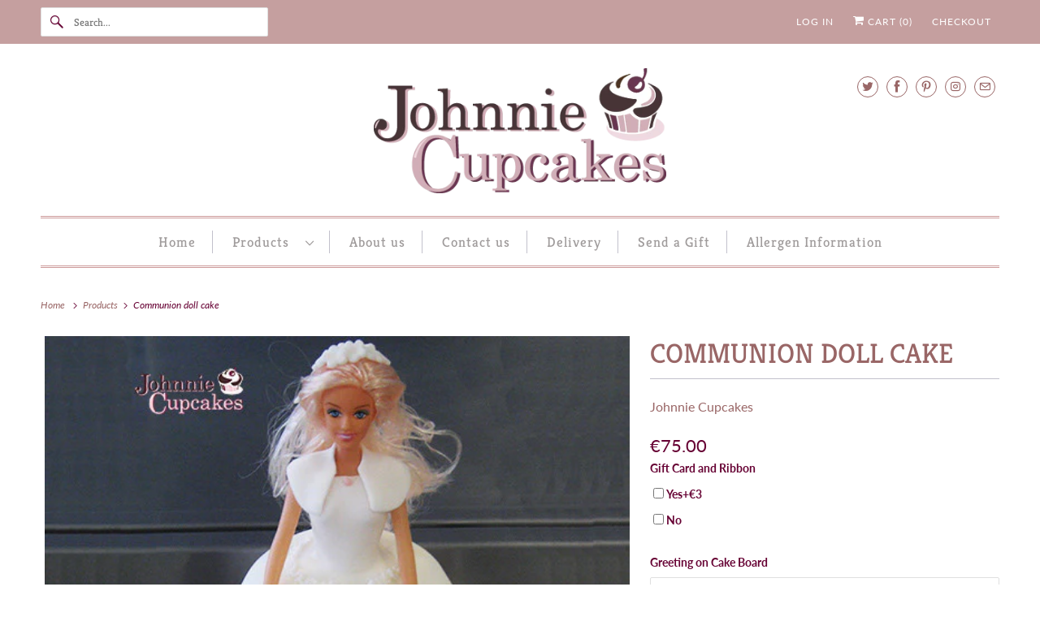

--- FILE ---
content_type: text/html; charset=utf-8
request_url: https://johnniecupcakes.ie/products/giant-cupcake-communion
body_size: 28447
content:
<!DOCTYPE html>
<html class="no-js no-touch" lang="en">
  <head>
  <script>
    window.Store = window.Store || {};
    window.Store.id = 11902342;
  </script>
    <meta charset="utf-8">
    <meta http-equiv="cleartype" content="on">
    <meta name="robots" content="index,follow">

    
    <title>Communion doll cake - Johnnie Cupcakes</title>

    
      <meta name="description" content="Every Johnnie Cupcakes Giant Cupcake is hand made to your specification. It will serve 12 to 15 portions. All our cupcakes are made with Irish butter, free range eggs and natural colourings and flavourings. We have a number of delivery options to suit your need."/>
    

    

<meta name="author" content="Johnnie Cupcakes">
<meta property="og:url" content="https://johnniecupcakes.ie/products/giant-cupcake-communion">
<meta property="og:site_name" content="Johnnie Cupcakes">




  <meta property="og:type" content="product">
  <meta property="og:title" content="Communion doll cake">
  
    
      <meta property="og:image" content="https://johnniecupcakes.ie/cdn/shop/products/GC-277_1ad7a593-1c3f-4cf2-95b1-e58ff0aa92a1_600x.jpg?v=1527177234">
      <meta property="og:image:secure_url" content="https://johnniecupcakes.ie/cdn/shop/products/GC-277_1ad7a593-1c3f-4cf2-95b1-e58ff0aa92a1_600x.jpg?v=1527177234">
      <meta property="og:image:width" content="525">
      <meta property="og:image:height" content="525">
      <meta property="og:image:alt" content="Communion doll cake - Johnnie Cupcakes">
      
    
  
  <meta property="product:price:amount" content="75.00">
  <meta property="product:price:currency" content="EUR">



  <meta property="og:description" content="Every Johnnie Cupcakes Giant Cupcake is hand made to your specification. It will serve 12 to 15 portions. All our cupcakes are made with Irish butter, free range eggs and natural colourings and flavourings. We have a number of delivery options to suit your need.">




  <meta name="twitter:site" content="@JohnnieCupcakes">

<meta name="twitter:card" content="summary">

  <meta name="twitter:title" content="Communion doll cake">
  <meta name="twitter:description" content="Every Johnnie Cupcakes Giant Cupcake is hand made to your specification. It will serve 12 to 15 portions. All our cupcakes are made with Irish butter, free range eggs and natural colourings and flavourings. We have a number of delivery options to suit your need.">
  <meta name="twitter:image:width" content="240">
  <meta name="twitter:image:height" content="240">
  <meta name="twitter:image" content="https://johnniecupcakes.ie/cdn/shop/products/GC-277_1ad7a593-1c3f-4cf2-95b1-e58ff0aa92a1_240x.jpg?v=1527177234">
  <meta name="twitter:image:alt" content="Communion doll cake - Johnnie Cupcakes">



    

    

    <!-- Mobile Specific Metas -->
    <meta name="HandheldFriendly" content="True">
    <meta name="MobileOptimized" content="320">
    <meta name="viewport" content="width=device-width,initial-scale=1">
    <meta name="theme-color" content="#ffffff">

    <!-- Preconnect Domains -->
    <link rel="preconnect" href="https://cdn.shopify.com" crossorigin>
    <link rel="preconnect" href="https://fonts.shopify.com" crossorigin>
    <link rel="preconnect" href="https://monorail-edge.shopifysvc.com">

    <!-- Preload Assets -->
    <link rel="preload" href="//johnniecupcakes.ie/cdn/shop/t/18/assets/custom.css?v=34885765782318224911747920263" as="style">
    <link rel="preload" href="//johnniecupcakes.ie/cdn/shop/t/18/assets/vendors.js?v=144919140039296097911747920263" as="script">
    <link rel="preload" href="//johnniecupcakes.ie/cdn/shop/t/18/assets/fancybox.css?v=30466120580444283401747920263" as="style">
    <link rel="preload" href="//johnniecupcakes.ie/cdn/shop/t/18/assets/styles.css?v=89302688391409548341764843505" as="style">
    <link rel="preload" href="//johnniecupcakes.ie/cdn/shop/t/18/assets/app.js?v=58735761131629586071747920263" as="script">

    <link href="//johnniecupcakes.ie/cdn/shop/t/18/assets/custom.css?v=34885765782318224911747920263" rel="stylesheet" type="text/css" media="all" />
    <!-- Stylesheet for Fancybox library -->
    <link href="//johnniecupcakes.ie/cdn/shop/t/18/assets/fancybox.css?v=30466120580444283401747920263" rel="stylesheet" type="text/css" media="all" />

    <!-- Stylesheets for Responsive -->
    <link href="//johnniecupcakes.ie/cdn/shop/t/18/assets/styles.css?v=89302688391409548341764843505" rel="stylesheet" type="text/css" media="all" />

    <!-- Icons -->
    
      <link rel="shortcut icon" type="image/x-icon" href="//johnniecupcakes.ie/cdn/shop/files/favicon_180x180.jpg?v=1712679884">
      <link rel="apple-touch-icon" href="//johnniecupcakes.ie/cdn/shop/files/favicon_180x180.jpg?v=1712679884"/>
      <link rel="apple-touch-icon" sizes="72x72" href="//johnniecupcakes.ie/cdn/shop/files/favicon_72x72.jpg?v=1712679884"/>
      <link rel="apple-touch-icon" sizes="114x114" href="//johnniecupcakes.ie/cdn/shop/files/favicon_114x114.jpg?v=1712679884"/>
      <link rel="apple-touch-icon" sizes="180x180" href="//johnniecupcakes.ie/cdn/shop/files/favicon_180x180.jpg?v=1712679884"/>
      <link rel="apple-touch-icon" sizes="228x228" href="//johnniecupcakes.ie/cdn/shop/files/favicon_228x228.jpg?v=1712679884"/>
    
      <link rel="canonical" href="https://johnniecupcakes.ie/products/giant-cupcake-communion"/>

    

    

    
    <script>
      window.PXUTheme = window.PXUTheme || {};
      window.PXUTheme.version = '9.1.0';
      window.PXUTheme.name = 'Responsive';
    </script>
    


    <script>
      
window.PXUTheme = window.PXUTheme || {};


window.PXUTheme.theme_settings = {};
window.PXUTheme.theme_settings.primary_locale = "true";
window.PXUTheme.theme_settings.current_locale = "en";
window.PXUTheme.theme_settings.shop_url = "/";


window.PXUTheme.theme_settings.newsletter_popup = false;
window.PXUTheme.theme_settings.newsletter_popup_days = "2";
window.PXUTheme.theme_settings.newsletter_popup_mobile = true;
window.PXUTheme.theme_settings.newsletter_popup_seconds = 8;


window.PXUTheme.theme_settings.enable_predictive_search = true;


window.PXUTheme.theme_settings.free_text = "Price on Request";


window.PXUTheme.theme_settings.product_form_style = "dropdown";
window.PXUTheme.theme_settings.display_inventory_left = false;
window.PXUTheme.theme_settings.limit_quantity = false;
window.PXUTheme.theme_settings.inventory_threshold = 10;
window.PXUTheme.theme_settings.free_price_text = "Price on Request";


window.PXUTheme.theme_settings.collection_swatches = false;
window.PXUTheme.theme_settings.collection_secondary_image = false;


window.PXUTheme.theme_settings.cart_action = "redirect_cart";
window.PXUTheme.theme_settings.collection_secondary_image = false;
window.PXUTheme.theme_settings.display_tos_checkbox = true;
window.PXUTheme.theme_settings.tos_richtext = "\u003cp\u003eI Agree with the Terms \u0026 Conditions\u003c\/p\u003e";


window.PXUTheme.translation = {};


window.PXUTheme.translation.newsletter_success_text = "Thank you for joining our mailing list!";


window.PXUTheme.translation.menu = "Menu";


window.PXUTheme.translation.agree_to_terms_warning = "You must agree with the terms and conditions to checkout.";
window.PXUTheme.translation.cart_discount = "Discount";
window.PXUTheme.translation.edit_cart = "View Cart";
window.PXUTheme.translation.add_to_cart_success = "Just Added";
window.PXUTheme.translation.agree_to_terms_html = "I Agree with the Terms &amp; Conditions";
window.PXUTheme.translation.checkout = "Checkout";
window.PXUTheme.translation.or = "or";
window.PXUTheme.translation.continue_shopping = "Continue Shopping";
window.PXUTheme.translation.no_shipping_destination = "We do not ship to this destination.";
window.PXUTheme.translation.additional_rate = "There is one shipping rate available for";
window.PXUTheme.translation.additional_rate_at = "at";
window.PXUTheme.translation.additional_rates_part_1 = "There are";
window.PXUTheme.translation.additional_rates_part_2 = "shipping rates available for";
window.PXUTheme.translation.additional_rates_part_3 = "starting at";


window.PXUTheme.translation.product_add_to_cart_success = "Added";
window.PXUTheme.translation.product_add_to_cart = "Add to cart";
window.PXUTheme.translation.product_notify_form_email = "Email address";
window.PXUTheme.translation.product_notify_form_send = "Send";
window.PXUTheme.translation.items_left_count_one = "item left";
window.PXUTheme.translation.items_left_count_other = "items left";
window.PXUTheme.translation.product_sold_out = "Sold Out";
window.PXUTheme.translation.product_unavailable = "Unavailable";
window.PXUTheme.translation.product_notify_form_success = "Thanks! We will notify you when this product becomes available!";
window.PXUTheme.translation.product_from = "from";


window.PXUTheme.currency = {};


window.PXUTheme.currency.shop_currency = "EUR";
window.PXUTheme.currency.default_currency = "EUR";
window.PXUTheme.currency.display_format = "money_format";
window.PXUTheme.currency.money_format = "€{{amount}}";
window.PXUTheme.currency.money_format_no_currency = "€{{amount}}";
window.PXUTheme.currency.money_format_currency = "€{{amount}} EUR";
window.PXUTheme.currency.native_multi_currency = false;
window.PXUTheme.currency.shipping_calculator = false;
window.PXUTheme.currency.iso_code = "EUR";
window.PXUTheme.currency.symbol = "€";


window.PXUTheme.media_queries = {};
window.PXUTheme.media_queries.small = window.matchMedia( "(max-width: 480px)" );
window.PXUTheme.media_queries.medium = window.matchMedia( "(max-width: 798px)" );
window.PXUTheme.media_queries.large = window.matchMedia( "(min-width: 799px)" );
window.PXUTheme.media_queries.larger = window.matchMedia( "(min-width: 960px)" );
window.PXUTheme.media_queries.xlarge = window.matchMedia( "(min-width: 1200px)" );
window.PXUTheme.media_queries.ie10 = window.matchMedia( "all and (-ms-high-contrast: none), (-ms-high-contrast: active)" );
window.PXUTheme.media_queries.tablet = window.matchMedia( "only screen and (min-width: 799px) and (max-width: 1024px)" );


window.PXUTheme.routes = window.PXUTheme.routes || {};
window.PXUTheme.routes.root_url = "/";
window.PXUTheme.routes.search_url = "/search";
window.PXUTheme.routes.predictive_search_url = "/search/suggest";
window.PXUTheme.routes.cart_url = "/cart";
window.PXUTheme.routes.product_recommendations_url = "/recommendations/products";
    </script>

    <script>
      document.documentElement.className=document.documentElement.className.replace(/\bno-js\b/,'js');
      if(window.Shopify&&window.Shopify.designMode)document.documentElement.className+=' in-theme-editor';
      if(('ontouchstart' in window)||window.DocumentTouch&&document instanceof DocumentTouch)document.documentElement.className=document.documentElement.className.replace(/\bno-touch\b/,'has-touch');
    </script>

    <script src="//johnniecupcakes.ie/cdn/shop/t/18/assets/vendors.js?v=144919140039296097911747920263" defer></script>
    <script src="//johnniecupcakes.ie/cdn/shop/t/18/assets/app.js?v=58735761131629586071747920263" defer></script>

    <script>window.performance && window.performance.mark && window.performance.mark('shopify.content_for_header.start');</script><meta id="shopify-digital-wallet" name="shopify-digital-wallet" content="/11902342/digital_wallets/dialog">
<meta name="shopify-checkout-api-token" content="62658be564625bc46459a05e51f553e6">
<meta id="in-context-paypal-metadata" data-shop-id="11902342" data-venmo-supported="false" data-environment="production" data-locale="en_US" data-paypal-v4="true" data-currency="EUR">
<link rel="alternate" type="application/json+oembed" href="https://johnniecupcakes.ie/products/giant-cupcake-communion.oembed">
<script async="async" src="/checkouts/internal/preloads.js?locale=en-IE"></script>
<link rel="preconnect" href="https://shop.app" crossorigin="anonymous">
<script async="async" src="https://shop.app/checkouts/internal/preloads.js?locale=en-IE&shop_id=11902342" crossorigin="anonymous"></script>
<script id="apple-pay-shop-capabilities" type="application/json">{"shopId":11902342,"countryCode":"IE","currencyCode":"EUR","merchantCapabilities":["supports3DS"],"merchantId":"gid:\/\/shopify\/Shop\/11902342","merchantName":"Johnnie Cupcakes","requiredBillingContactFields":["postalAddress","email","phone"],"requiredShippingContactFields":["postalAddress","email","phone"],"shippingType":"shipping","supportedNetworks":["visa","maestro","masterCard","amex"],"total":{"type":"pending","label":"Johnnie Cupcakes","amount":"1.00"},"shopifyPaymentsEnabled":true,"supportsSubscriptions":true}</script>
<script id="shopify-features" type="application/json">{"accessToken":"62658be564625bc46459a05e51f553e6","betas":["rich-media-storefront-analytics"],"domain":"johnniecupcakes.ie","predictiveSearch":true,"shopId":11902342,"locale":"en"}</script>
<script>var Shopify = Shopify || {};
Shopify.shop = "johnnie-cupcakes.myshopify.com";
Shopify.locale = "en";
Shopify.currency = {"active":"EUR","rate":"1.0"};
Shopify.country = "IE";
Shopify.theme = {"name":"Responsive - V2 (Fixed Blocked Dates)","id":181946941785,"schema_name":"Responsive","schema_version":"9.1.0","theme_store_id":304,"role":"main"};
Shopify.theme.handle = "null";
Shopify.theme.style = {"id":null,"handle":null};
Shopify.cdnHost = "johnniecupcakes.ie/cdn";
Shopify.routes = Shopify.routes || {};
Shopify.routes.root = "/";</script>
<script type="module">!function(o){(o.Shopify=o.Shopify||{}).modules=!0}(window);</script>
<script>!function(o){function n(){var o=[];function n(){o.push(Array.prototype.slice.apply(arguments))}return n.q=o,n}var t=o.Shopify=o.Shopify||{};t.loadFeatures=n(),t.autoloadFeatures=n()}(window);</script>
<script>
  window.ShopifyPay = window.ShopifyPay || {};
  window.ShopifyPay.apiHost = "shop.app\/pay";
  window.ShopifyPay.redirectState = null;
</script>
<script id="shop-js-analytics" type="application/json">{"pageType":"product"}</script>
<script defer="defer" async type="module" src="//johnniecupcakes.ie/cdn/shopifycloud/shop-js/modules/v2/client.init-shop-cart-sync_DtuiiIyl.en.esm.js"></script>
<script defer="defer" async type="module" src="//johnniecupcakes.ie/cdn/shopifycloud/shop-js/modules/v2/chunk.common_CUHEfi5Q.esm.js"></script>
<script type="module">
  await import("//johnniecupcakes.ie/cdn/shopifycloud/shop-js/modules/v2/client.init-shop-cart-sync_DtuiiIyl.en.esm.js");
await import("//johnniecupcakes.ie/cdn/shopifycloud/shop-js/modules/v2/chunk.common_CUHEfi5Q.esm.js");

  window.Shopify.SignInWithShop?.initShopCartSync?.({"fedCMEnabled":true,"windoidEnabled":true});

</script>
<script>
  window.Shopify = window.Shopify || {};
  if (!window.Shopify.featureAssets) window.Shopify.featureAssets = {};
  window.Shopify.featureAssets['shop-js'] = {"shop-cart-sync":["modules/v2/client.shop-cart-sync_DFoTY42P.en.esm.js","modules/v2/chunk.common_CUHEfi5Q.esm.js"],"init-fed-cm":["modules/v2/client.init-fed-cm_D2UNy1i2.en.esm.js","modules/v2/chunk.common_CUHEfi5Q.esm.js"],"init-shop-email-lookup-coordinator":["modules/v2/client.init-shop-email-lookup-coordinator_BQEe2rDt.en.esm.js","modules/v2/chunk.common_CUHEfi5Q.esm.js"],"shop-cash-offers":["modules/v2/client.shop-cash-offers_3CTtReFF.en.esm.js","modules/v2/chunk.common_CUHEfi5Q.esm.js","modules/v2/chunk.modal_BewljZkx.esm.js"],"shop-button":["modules/v2/client.shop-button_C6oxCjDL.en.esm.js","modules/v2/chunk.common_CUHEfi5Q.esm.js"],"init-windoid":["modules/v2/client.init-windoid_5pix8xhK.en.esm.js","modules/v2/chunk.common_CUHEfi5Q.esm.js"],"avatar":["modules/v2/client.avatar_BTnouDA3.en.esm.js"],"init-shop-cart-sync":["modules/v2/client.init-shop-cart-sync_DtuiiIyl.en.esm.js","modules/v2/chunk.common_CUHEfi5Q.esm.js"],"shop-toast-manager":["modules/v2/client.shop-toast-manager_BYv_8cH1.en.esm.js","modules/v2/chunk.common_CUHEfi5Q.esm.js"],"pay-button":["modules/v2/client.pay-button_FnF9EIkY.en.esm.js","modules/v2/chunk.common_CUHEfi5Q.esm.js"],"shop-login-button":["modules/v2/client.shop-login-button_CH1KUpOf.en.esm.js","modules/v2/chunk.common_CUHEfi5Q.esm.js","modules/v2/chunk.modal_BewljZkx.esm.js"],"init-customer-accounts-sign-up":["modules/v2/client.init-customer-accounts-sign-up_aj7QGgYS.en.esm.js","modules/v2/client.shop-login-button_CH1KUpOf.en.esm.js","modules/v2/chunk.common_CUHEfi5Q.esm.js","modules/v2/chunk.modal_BewljZkx.esm.js"],"init-shop-for-new-customer-accounts":["modules/v2/client.init-shop-for-new-customer-accounts_NbnYRf_7.en.esm.js","modules/v2/client.shop-login-button_CH1KUpOf.en.esm.js","modules/v2/chunk.common_CUHEfi5Q.esm.js","modules/v2/chunk.modal_BewljZkx.esm.js"],"init-customer-accounts":["modules/v2/client.init-customer-accounts_ppedhqCH.en.esm.js","modules/v2/client.shop-login-button_CH1KUpOf.en.esm.js","modules/v2/chunk.common_CUHEfi5Q.esm.js","modules/v2/chunk.modal_BewljZkx.esm.js"],"shop-follow-button":["modules/v2/client.shop-follow-button_CMIBBa6u.en.esm.js","modules/v2/chunk.common_CUHEfi5Q.esm.js","modules/v2/chunk.modal_BewljZkx.esm.js"],"lead-capture":["modules/v2/client.lead-capture_But0hIyf.en.esm.js","modules/v2/chunk.common_CUHEfi5Q.esm.js","modules/v2/chunk.modal_BewljZkx.esm.js"],"checkout-modal":["modules/v2/client.checkout-modal_BBxc70dQ.en.esm.js","modules/v2/chunk.common_CUHEfi5Q.esm.js","modules/v2/chunk.modal_BewljZkx.esm.js"],"shop-login":["modules/v2/client.shop-login_hM3Q17Kl.en.esm.js","modules/v2/chunk.common_CUHEfi5Q.esm.js","modules/v2/chunk.modal_BewljZkx.esm.js"],"payment-terms":["modules/v2/client.payment-terms_CAtGlQYS.en.esm.js","modules/v2/chunk.common_CUHEfi5Q.esm.js","modules/v2/chunk.modal_BewljZkx.esm.js"]};
</script>
<script>(function() {
  var isLoaded = false;
  function asyncLoad() {
    if (isLoaded) return;
    isLoaded = true;
    var urls = ["\/\/d1liekpayvooaz.cloudfront.net\/apps\/customizery\/customizery.js?shop=johnnie-cupcakes.myshopify.com","https:\/\/orderstatus.w3apps.co\/js\/orderlookup.js?shop=johnnie-cupcakes.myshopify.com","https:\/\/odd.spicegems.com\/js\/serve\/johnnie-cupcakes.myshopify.com\/setting_e9073d2770a78a63008055e83f0e29b78e7b27a3.js?shop=johnnie-cupcakes.myshopify.com","https:\/\/localdelivery.herokuapp.com\/\/assets\/localdelivery-3.09.min.js?shop=johnnie-cupcakes.myshopify.com","\/\/cdn.shopify.com\/proxy\/f8120ea31af8f5bfe36deeb57843b6a371df6ceef82902e7117d1b6eee552a3b\/bucket.useifsapp.com\/theme-files-min\/js\/ifs-script-tag-min.js?v=2\u0026shop=johnnie-cupcakes.myshopify.com\u0026sp-cache-control=cHVibGljLCBtYXgtYWdlPTkwMA"];
    for (var i = 0; i < urls.length; i++) {
      var s = document.createElement('script');
      s.type = 'text/javascript';
      s.async = true;
      s.src = urls[i];
      var x = document.getElementsByTagName('script')[0];
      x.parentNode.insertBefore(s, x);
    }
  };
  if(window.attachEvent) {
    window.attachEvent('onload', asyncLoad);
  } else {
    window.addEventListener('load', asyncLoad, false);
  }
})();</script>
<script id="__st">var __st={"a":11902342,"offset":0,"reqid":"6af419df-f48d-4abc-adb6-5cafaba17bb6-1767552597","pageurl":"johnniecupcakes.ie\/products\/giant-cupcake-communion","u":"c54ab87d7faf","p":"product","rtyp":"product","rid":6951824135};</script>
<script>window.ShopifyPaypalV4VisibilityTracking = true;</script>
<script id="captcha-bootstrap">!function(){'use strict';const t='contact',e='account',n='new_comment',o=[[t,t],['blogs',n],['comments',n],[t,'customer']],c=[[e,'customer_login'],[e,'guest_login'],[e,'recover_customer_password'],[e,'create_customer']],r=t=>t.map((([t,e])=>`form[action*='/${t}']:not([data-nocaptcha='true']) input[name='form_type'][value='${e}']`)).join(','),a=t=>()=>t?[...document.querySelectorAll(t)].map((t=>t.form)):[];function s(){const t=[...o],e=r(t);return a(e)}const i='password',u='form_key',d=['recaptcha-v3-token','g-recaptcha-response','h-captcha-response',i],f=()=>{try{return window.sessionStorage}catch{return}},m='__shopify_v',_=t=>t.elements[u];function p(t,e,n=!1){try{const o=window.sessionStorage,c=JSON.parse(o.getItem(e)),{data:r}=function(t){const{data:e,action:n}=t;return t[m]||n?{data:e,action:n}:{data:t,action:n}}(c);for(const[e,n]of Object.entries(r))t.elements[e]&&(t.elements[e].value=n);n&&o.removeItem(e)}catch(o){console.error('form repopulation failed',{error:o})}}const l='form_type',E='cptcha';function T(t){t.dataset[E]=!0}const w=window,h=w.document,L='Shopify',v='ce_forms',y='captcha';let A=!1;((t,e)=>{const n=(g='f06e6c50-85a8-45c8-87d0-21a2b65856fe',I='https://cdn.shopify.com/shopifycloud/storefront-forms-hcaptcha/ce_storefront_forms_captcha_hcaptcha.v1.5.2.iife.js',D={infoText:'Protected by hCaptcha',privacyText:'Privacy',termsText:'Terms'},(t,e,n)=>{const o=w[L][v],c=o.bindForm;if(c)return c(t,g,e,D).then(n);var r;o.q.push([[t,g,e,D],n]),r=I,A||(h.body.append(Object.assign(h.createElement('script'),{id:'captcha-provider',async:!0,src:r})),A=!0)});var g,I,D;w[L]=w[L]||{},w[L][v]=w[L][v]||{},w[L][v].q=[],w[L][y]=w[L][y]||{},w[L][y].protect=function(t,e){n(t,void 0,e),T(t)},Object.freeze(w[L][y]),function(t,e,n,w,h,L){const[v,y,A,g]=function(t,e,n){const i=e?o:[],u=t?c:[],d=[...i,...u],f=r(d),m=r(i),_=r(d.filter((([t,e])=>n.includes(e))));return[a(f),a(m),a(_),s()]}(w,h,L),I=t=>{const e=t.target;return e instanceof HTMLFormElement?e:e&&e.form},D=t=>v().includes(t);t.addEventListener('submit',(t=>{const e=I(t);if(!e)return;const n=D(e)&&!e.dataset.hcaptchaBound&&!e.dataset.recaptchaBound,o=_(e),c=g().includes(e)&&(!o||!o.value);(n||c)&&t.preventDefault(),c&&!n&&(function(t){try{if(!f())return;!function(t){const e=f();if(!e)return;const n=_(t);if(!n)return;const o=n.value;o&&e.removeItem(o)}(t);const e=Array.from(Array(32),(()=>Math.random().toString(36)[2])).join('');!function(t,e){_(t)||t.append(Object.assign(document.createElement('input'),{type:'hidden',name:u})),t.elements[u].value=e}(t,e),function(t,e){const n=f();if(!n)return;const o=[...t.querySelectorAll(`input[type='${i}']`)].map((({name:t})=>t)),c=[...d,...o],r={};for(const[a,s]of new FormData(t).entries())c.includes(a)||(r[a]=s);n.setItem(e,JSON.stringify({[m]:1,action:t.action,data:r}))}(t,e)}catch(e){console.error('failed to persist form',e)}}(e),e.submit())}));const S=(t,e)=>{t&&!t.dataset[E]&&(n(t,e.some((e=>e===t))),T(t))};for(const o of['focusin','change'])t.addEventListener(o,(t=>{const e=I(t);D(e)&&S(e,y())}));const B=e.get('form_key'),M=e.get(l),P=B&&M;t.addEventListener('DOMContentLoaded',(()=>{const t=y();if(P)for(const e of t)e.elements[l].value===M&&p(e,B);[...new Set([...A(),...v().filter((t=>'true'===t.dataset.shopifyCaptcha))])].forEach((e=>S(e,t)))}))}(h,new URLSearchParams(w.location.search),n,t,e,['guest_login'])})(!0,!0)}();</script>
<script integrity="sha256-4kQ18oKyAcykRKYeNunJcIwy7WH5gtpwJnB7kiuLZ1E=" data-source-attribution="shopify.loadfeatures" defer="defer" src="//johnniecupcakes.ie/cdn/shopifycloud/storefront/assets/storefront/load_feature-a0a9edcb.js" crossorigin="anonymous"></script>
<script crossorigin="anonymous" defer="defer" src="//johnniecupcakes.ie/cdn/shopifycloud/storefront/assets/shopify_pay/storefront-65b4c6d7.js?v=20250812"></script>
<script data-source-attribution="shopify.dynamic_checkout.dynamic.init">var Shopify=Shopify||{};Shopify.PaymentButton=Shopify.PaymentButton||{isStorefrontPortableWallets:!0,init:function(){window.Shopify.PaymentButton.init=function(){};var t=document.createElement("script");t.src="https://johnniecupcakes.ie/cdn/shopifycloud/portable-wallets/latest/portable-wallets.en.js",t.type="module",document.head.appendChild(t)}};
</script>
<script data-source-attribution="shopify.dynamic_checkout.buyer_consent">
  function portableWalletsHideBuyerConsent(e){var t=document.getElementById("shopify-buyer-consent"),n=document.getElementById("shopify-subscription-policy-button");t&&n&&(t.classList.add("hidden"),t.setAttribute("aria-hidden","true"),n.removeEventListener("click",e))}function portableWalletsShowBuyerConsent(e){var t=document.getElementById("shopify-buyer-consent"),n=document.getElementById("shopify-subscription-policy-button");t&&n&&(t.classList.remove("hidden"),t.removeAttribute("aria-hidden"),n.addEventListener("click",e))}window.Shopify?.PaymentButton&&(window.Shopify.PaymentButton.hideBuyerConsent=portableWalletsHideBuyerConsent,window.Shopify.PaymentButton.showBuyerConsent=portableWalletsShowBuyerConsent);
</script>
<script data-source-attribution="shopify.dynamic_checkout.cart.bootstrap">document.addEventListener("DOMContentLoaded",(function(){function t(){return document.querySelector("shopify-accelerated-checkout-cart, shopify-accelerated-checkout")}if(t())Shopify.PaymentButton.init();else{new MutationObserver((function(e,n){t()&&(Shopify.PaymentButton.init(),n.disconnect())})).observe(document.body,{childList:!0,subtree:!0})}}));
</script>
<script id='scb4127' type='text/javascript' async='' src='https://johnniecupcakes.ie/cdn/shopifycloud/privacy-banner/storefront-banner.js'></script><link id="shopify-accelerated-checkout-styles" rel="stylesheet" media="screen" href="https://johnniecupcakes.ie/cdn/shopifycloud/portable-wallets/latest/accelerated-checkout-backwards-compat.css" crossorigin="anonymous">
<style id="shopify-accelerated-checkout-cart">
        #shopify-buyer-consent {
  margin-top: 1em;
  display: inline-block;
  width: 100%;
}

#shopify-buyer-consent.hidden {
  display: none;
}

#shopify-subscription-policy-button {
  background: none;
  border: none;
  padding: 0;
  text-decoration: underline;
  font-size: inherit;
  cursor: pointer;
}

#shopify-subscription-policy-button::before {
  box-shadow: none;
}

      </style>

<script>window.performance && window.performance.mark && window.performance.mark('shopify.content_for_header.end');</script>

    <noscript>
      <style>
        .slides > li:first-child {display: block;}
        .image__fallback {
          width: 100vw;
          display: block !important;
          max-width: 100vw !important;
          margin-bottom: 0;
        }
        .no-js-only {
          display: inherit !important;
        }
        .icon-cart.cart-button {
          display: none;
        }
        .lazyload {
          opacity: 1;
          -webkit-filter: blur(0);
          filter: blur(0);
        }
        .animate_right,
        .animate_left,
        .animate_up,
        .animate_down {
          opacity: 1;
        }
        .product_section .product_form {
          opacity: 1;
        }
        .multi_select,
        form .select {
          display: block !important;
        }
        .swatch_options {
          display: none;
        }
        .image-element__wrap {
          display: none;
        }
      </style>
    </noscript>

  <!-- BEGIN app block: shopify://apps/odd-order-delivery-date/blocks/speedup/12058369-c3dd-464f-9970-743e83801c86 -->

<script type="text/javascript" src='https://odd.spicegems.com/js/serve/johnnie-cupcakes.myshopify.com/latest.js' async></script>


<!-- END app block --><script src="https://cdn.shopify.com/extensions/d1843adb-f058-4180-9f2d-9cdadab8ebec/local-delivery-3/assets/app-embed-block.min.js" type="text/javascript" defer="defer"></script>
<link href="https://cdn.shopify.com/extensions/d1843adb-f058-4180-9f2d-9cdadab8ebec/local-delivery-3/assets/app-embed-block.css" rel="stylesheet" type="text/css" media="all">
<link href="https://monorail-edge.shopifysvc.com" rel="dns-prefetch">
<script>(function(){if ("sendBeacon" in navigator && "performance" in window) {try {var session_token_from_headers = performance.getEntriesByType('navigation')[0].serverTiming.find(x => x.name == '_s').description;} catch {var session_token_from_headers = undefined;}var session_cookie_matches = document.cookie.match(/_shopify_s=([^;]*)/);var session_token_from_cookie = session_cookie_matches && session_cookie_matches.length === 2 ? session_cookie_matches[1] : "";var session_token = session_token_from_headers || session_token_from_cookie || "";function handle_abandonment_event(e) {var entries = performance.getEntries().filter(function(entry) {return /monorail-edge.shopifysvc.com/.test(entry.name);});if (!window.abandonment_tracked && entries.length === 0) {window.abandonment_tracked = true;var currentMs = Date.now();var navigation_start = performance.timing.navigationStart;var payload = {shop_id: 11902342,url: window.location.href,navigation_start,duration: currentMs - navigation_start,session_token,page_type: "product"};window.navigator.sendBeacon("https://monorail-edge.shopifysvc.com/v1/produce", JSON.stringify({schema_id: "online_store_buyer_site_abandonment/1.1",payload: payload,metadata: {event_created_at_ms: currentMs,event_sent_at_ms: currentMs}}));}}window.addEventListener('pagehide', handle_abandonment_event);}}());</script>
<script id="web-pixels-manager-setup">(function e(e,d,r,n,o){if(void 0===o&&(o={}),!Boolean(null===(a=null===(i=window.Shopify)||void 0===i?void 0:i.analytics)||void 0===a?void 0:a.replayQueue)){var i,a;window.Shopify=window.Shopify||{};var t=window.Shopify;t.analytics=t.analytics||{};var s=t.analytics;s.replayQueue=[],s.publish=function(e,d,r){return s.replayQueue.push([e,d,r]),!0};try{self.performance.mark("wpm:start")}catch(e){}var l=function(){var e={modern:/Edge?\/(1{2}[4-9]|1[2-9]\d|[2-9]\d{2}|\d{4,})\.\d+(\.\d+|)|Firefox\/(1{2}[4-9]|1[2-9]\d|[2-9]\d{2}|\d{4,})\.\d+(\.\d+|)|Chrom(ium|e)\/(9{2}|\d{3,})\.\d+(\.\d+|)|(Maci|X1{2}).+ Version\/(15\.\d+|(1[6-9]|[2-9]\d|\d{3,})\.\d+)([,.]\d+|)( \(\w+\)|)( Mobile\/\w+|) Safari\/|Chrome.+OPR\/(9{2}|\d{3,})\.\d+\.\d+|(CPU[ +]OS|iPhone[ +]OS|CPU[ +]iPhone|CPU IPhone OS|CPU iPad OS)[ +]+(15[._]\d+|(1[6-9]|[2-9]\d|\d{3,})[._]\d+)([._]\d+|)|Android:?[ /-](13[3-9]|1[4-9]\d|[2-9]\d{2}|\d{4,})(\.\d+|)(\.\d+|)|Android.+Firefox\/(13[5-9]|1[4-9]\d|[2-9]\d{2}|\d{4,})\.\d+(\.\d+|)|Android.+Chrom(ium|e)\/(13[3-9]|1[4-9]\d|[2-9]\d{2}|\d{4,})\.\d+(\.\d+|)|SamsungBrowser\/([2-9]\d|\d{3,})\.\d+/,legacy:/Edge?\/(1[6-9]|[2-9]\d|\d{3,})\.\d+(\.\d+|)|Firefox\/(5[4-9]|[6-9]\d|\d{3,})\.\d+(\.\d+|)|Chrom(ium|e)\/(5[1-9]|[6-9]\d|\d{3,})\.\d+(\.\d+|)([\d.]+$|.*Safari\/(?![\d.]+ Edge\/[\d.]+$))|(Maci|X1{2}).+ Version\/(10\.\d+|(1[1-9]|[2-9]\d|\d{3,})\.\d+)([,.]\d+|)( \(\w+\)|)( Mobile\/\w+|) Safari\/|Chrome.+OPR\/(3[89]|[4-9]\d|\d{3,})\.\d+\.\d+|(CPU[ +]OS|iPhone[ +]OS|CPU[ +]iPhone|CPU IPhone OS|CPU iPad OS)[ +]+(10[._]\d+|(1[1-9]|[2-9]\d|\d{3,})[._]\d+)([._]\d+|)|Android:?[ /-](13[3-9]|1[4-9]\d|[2-9]\d{2}|\d{4,})(\.\d+|)(\.\d+|)|Mobile Safari.+OPR\/([89]\d|\d{3,})\.\d+\.\d+|Android.+Firefox\/(13[5-9]|1[4-9]\d|[2-9]\d{2}|\d{4,})\.\d+(\.\d+|)|Android.+Chrom(ium|e)\/(13[3-9]|1[4-9]\d|[2-9]\d{2}|\d{4,})\.\d+(\.\d+|)|Android.+(UC? ?Browser|UCWEB|U3)[ /]?(15\.([5-9]|\d{2,})|(1[6-9]|[2-9]\d|\d{3,})\.\d+)\.\d+|SamsungBrowser\/(5\.\d+|([6-9]|\d{2,})\.\d+)|Android.+MQ{2}Browser\/(14(\.(9|\d{2,})|)|(1[5-9]|[2-9]\d|\d{3,})(\.\d+|))(\.\d+|)|K[Aa][Ii]OS\/(3\.\d+|([4-9]|\d{2,})\.\d+)(\.\d+|)/},d=e.modern,r=e.legacy,n=navigator.userAgent;return n.match(d)?"modern":n.match(r)?"legacy":"unknown"}(),u="modern"===l?"modern":"legacy",c=(null!=n?n:{modern:"",legacy:""})[u],f=function(e){return[e.baseUrl,"/wpm","/b",e.hashVersion,"modern"===e.buildTarget?"m":"l",".js"].join("")}({baseUrl:d,hashVersion:r,buildTarget:u}),m=function(e){var d=e.version,r=e.bundleTarget,n=e.surface,o=e.pageUrl,i=e.monorailEndpoint;return{emit:function(e){var a=e.status,t=e.errorMsg,s=(new Date).getTime(),l=JSON.stringify({metadata:{event_sent_at_ms:s},events:[{schema_id:"web_pixels_manager_load/3.1",payload:{version:d,bundle_target:r,page_url:o,status:a,surface:n,error_msg:t},metadata:{event_created_at_ms:s}}]});if(!i)return console&&console.warn&&console.warn("[Web Pixels Manager] No Monorail endpoint provided, skipping logging."),!1;try{return self.navigator.sendBeacon.bind(self.navigator)(i,l)}catch(e){}var u=new XMLHttpRequest;try{return u.open("POST",i,!0),u.setRequestHeader("Content-Type","text/plain"),u.send(l),!0}catch(e){return console&&console.warn&&console.warn("[Web Pixels Manager] Got an unhandled error while logging to Monorail."),!1}}}}({version:r,bundleTarget:l,surface:e.surface,pageUrl:self.location.href,monorailEndpoint:e.monorailEndpoint});try{o.browserTarget=l,function(e){var d=e.src,r=e.async,n=void 0===r||r,o=e.onload,i=e.onerror,a=e.sri,t=e.scriptDataAttributes,s=void 0===t?{}:t,l=document.createElement("script"),u=document.querySelector("head"),c=document.querySelector("body");if(l.async=n,l.src=d,a&&(l.integrity=a,l.crossOrigin="anonymous"),s)for(var f in s)if(Object.prototype.hasOwnProperty.call(s,f))try{l.dataset[f]=s[f]}catch(e){}if(o&&l.addEventListener("load",o),i&&l.addEventListener("error",i),u)u.appendChild(l);else{if(!c)throw new Error("Did not find a head or body element to append the script");c.appendChild(l)}}({src:f,async:!0,onload:function(){if(!function(){var e,d;return Boolean(null===(d=null===(e=window.Shopify)||void 0===e?void 0:e.analytics)||void 0===d?void 0:d.initialized)}()){var d=window.webPixelsManager.init(e)||void 0;if(d){var r=window.Shopify.analytics;r.replayQueue.forEach((function(e){var r=e[0],n=e[1],o=e[2];d.publishCustomEvent(r,n,o)})),r.replayQueue=[],r.publish=d.publishCustomEvent,r.visitor=d.visitor,r.initialized=!0}}},onerror:function(){return m.emit({status:"failed",errorMsg:"".concat(f," has failed to load")})},sri:function(e){var d=/^sha384-[A-Za-z0-9+/=]+$/;return"string"==typeof e&&d.test(e)}(c)?c:"",scriptDataAttributes:o}),m.emit({status:"loading"})}catch(e){m.emit({status:"failed",errorMsg:(null==e?void 0:e.message)||"Unknown error"})}}})({shopId: 11902342,storefrontBaseUrl: "https://johnniecupcakes.ie",extensionsBaseUrl: "https://extensions.shopifycdn.com/cdn/shopifycloud/web-pixels-manager",monorailEndpoint: "https://monorail-edge.shopifysvc.com/unstable/produce_batch",surface: "storefront-renderer",enabledBetaFlags: ["2dca8a86","a0d5f9d2"],webPixelsConfigList: [{"id":"179208537","eventPayloadVersion":"v1","runtimeContext":"LAX","scriptVersion":"1","type":"CUSTOM","privacyPurposes":["ANALYTICS"],"name":"Google Analytics tag (migrated)"},{"id":"shopify-app-pixel","configuration":"{}","eventPayloadVersion":"v1","runtimeContext":"STRICT","scriptVersion":"0450","apiClientId":"shopify-pixel","type":"APP","privacyPurposes":["ANALYTICS","MARKETING"]},{"id":"shopify-custom-pixel","eventPayloadVersion":"v1","runtimeContext":"LAX","scriptVersion":"0450","apiClientId":"shopify-pixel","type":"CUSTOM","privacyPurposes":["ANALYTICS","MARKETING"]}],isMerchantRequest: false,initData: {"shop":{"name":"Johnnie Cupcakes","paymentSettings":{"currencyCode":"EUR"},"myshopifyDomain":"johnnie-cupcakes.myshopify.com","countryCode":"IE","storefrontUrl":"https:\/\/johnniecupcakes.ie"},"customer":null,"cart":null,"checkout":null,"productVariants":[{"price":{"amount":75.0,"currencyCode":"EUR"},"product":{"title":"Communion doll cake","vendor":"Johnnie Cupcakes","id":"6951824135","untranslatedTitle":"Communion doll cake","url":"\/products\/giant-cupcake-communion","type":"Giant Cupcakes b"},"id":"22048828871","image":{"src":"\/\/johnniecupcakes.ie\/cdn\/shop\/products\/GC-277_1ad7a593-1c3f-4cf2-95b1-e58ff0aa92a1.jpg?v=1527177234"},"sku":"GC277","title":"Vanilla","untranslatedTitle":"Vanilla"},{"price":{"amount":75.0,"currencyCode":"EUR"},"product":{"title":"Communion doll cake","vendor":"Johnnie Cupcakes","id":"6951824135","untranslatedTitle":"Communion doll cake","url":"\/products\/giant-cupcake-communion","type":"Giant Cupcakes b"},"id":"22048829383","image":{"src":"\/\/johnniecupcakes.ie\/cdn\/shop\/products\/GC-277_1ad7a593-1c3f-4cf2-95b1-e58ff0aa92a1.jpg?v=1527177234"},"sku":"GC277","title":"Vanilla chocolate chip","untranslatedTitle":"Vanilla chocolate chip"},{"price":{"amount":75.0,"currencyCode":"EUR"},"product":{"title":"Communion doll cake","vendor":"Johnnie Cupcakes","id":"6951824135","untranslatedTitle":"Communion doll cake","url":"\/products\/giant-cupcake-communion","type":"Giant Cupcakes b"},"id":"22048829959","image":{"src":"\/\/johnniecupcakes.ie\/cdn\/shop\/products\/GC-277_1ad7a593-1c3f-4cf2-95b1-e58ff0aa92a1.jpg?v=1527177234"},"sku":"GC277","title":"Double Chocolate","untranslatedTitle":"Double Chocolate"},{"price":{"amount":75.0,"currencyCode":"EUR"},"product":{"title":"Communion doll cake","vendor":"Johnnie Cupcakes","id":"6951824135","untranslatedTitle":"Communion doll cake","url":"\/products\/giant-cupcake-communion","type":"Giant Cupcakes b"},"id":"22048830599","image":{"src":"\/\/johnniecupcakes.ie\/cdn\/shop\/products\/GC-277_1ad7a593-1c3f-4cf2-95b1-e58ff0aa92a1.jpg?v=1527177234"},"sku":"GC277","title":"Red Velvet","untranslatedTitle":"Red Velvet"}],"purchasingCompany":null},},"https://johnniecupcakes.ie/cdn","da62cc92w68dfea28pcf9825a4m392e00d0",{"modern":"","legacy":""},{"shopId":"11902342","storefrontBaseUrl":"https:\/\/johnniecupcakes.ie","extensionBaseUrl":"https:\/\/extensions.shopifycdn.com\/cdn\/shopifycloud\/web-pixels-manager","surface":"storefront-renderer","enabledBetaFlags":"[\"2dca8a86\", \"a0d5f9d2\"]","isMerchantRequest":"false","hashVersion":"da62cc92w68dfea28pcf9825a4m392e00d0","publish":"custom","events":"[[\"page_viewed\",{}],[\"product_viewed\",{\"productVariant\":{\"price\":{\"amount\":75.0,\"currencyCode\":\"EUR\"},\"product\":{\"title\":\"Communion doll cake\",\"vendor\":\"Johnnie Cupcakes\",\"id\":\"6951824135\",\"untranslatedTitle\":\"Communion doll cake\",\"url\":\"\/products\/giant-cupcake-communion\",\"type\":\"Giant Cupcakes b\"},\"id\":\"22048828871\",\"image\":{\"src\":\"\/\/johnniecupcakes.ie\/cdn\/shop\/products\/GC-277_1ad7a593-1c3f-4cf2-95b1-e58ff0aa92a1.jpg?v=1527177234\"},\"sku\":\"GC277\",\"title\":\"Vanilla\",\"untranslatedTitle\":\"Vanilla\"}}]]"});</script><script>
  window.ShopifyAnalytics = window.ShopifyAnalytics || {};
  window.ShopifyAnalytics.meta = window.ShopifyAnalytics.meta || {};
  window.ShopifyAnalytics.meta.currency = 'EUR';
  var meta = {"product":{"id":6951824135,"gid":"gid:\/\/shopify\/Product\/6951824135","vendor":"Johnnie Cupcakes","type":"Giant Cupcakes b","handle":"giant-cupcake-communion","variants":[{"id":22048828871,"price":7500,"name":"Communion doll cake - Vanilla","public_title":"Vanilla","sku":"GC277"},{"id":22048829383,"price":7500,"name":"Communion doll cake - Vanilla chocolate chip","public_title":"Vanilla chocolate chip","sku":"GC277"},{"id":22048829959,"price":7500,"name":"Communion doll cake - Double Chocolate","public_title":"Double Chocolate","sku":"GC277"},{"id":22048830599,"price":7500,"name":"Communion doll cake - Red Velvet","public_title":"Red Velvet","sku":"GC277"}],"remote":false},"page":{"pageType":"product","resourceType":"product","resourceId":6951824135,"requestId":"6af419df-f48d-4abc-adb6-5cafaba17bb6-1767552597"}};
  for (var attr in meta) {
    window.ShopifyAnalytics.meta[attr] = meta[attr];
  }
</script>
<script class="analytics">
  (function () {
    var customDocumentWrite = function(content) {
      var jquery = null;

      if (window.jQuery) {
        jquery = window.jQuery;
      } else if (window.Checkout && window.Checkout.$) {
        jquery = window.Checkout.$;
      }

      if (jquery) {
        jquery('body').append(content);
      }
    };

    var hasLoggedConversion = function(token) {
      if (token) {
        return document.cookie.indexOf('loggedConversion=' + token) !== -1;
      }
      return false;
    }

    var setCookieIfConversion = function(token) {
      if (token) {
        var twoMonthsFromNow = new Date(Date.now());
        twoMonthsFromNow.setMonth(twoMonthsFromNow.getMonth() + 2);

        document.cookie = 'loggedConversion=' + token + '; expires=' + twoMonthsFromNow;
      }
    }

    var trekkie = window.ShopifyAnalytics.lib = window.trekkie = window.trekkie || [];
    if (trekkie.integrations) {
      return;
    }
    trekkie.methods = [
      'identify',
      'page',
      'ready',
      'track',
      'trackForm',
      'trackLink'
    ];
    trekkie.factory = function(method) {
      return function() {
        var args = Array.prototype.slice.call(arguments);
        args.unshift(method);
        trekkie.push(args);
        return trekkie;
      };
    };
    for (var i = 0; i < trekkie.methods.length; i++) {
      var key = trekkie.methods[i];
      trekkie[key] = trekkie.factory(key);
    }
    trekkie.load = function(config) {
      trekkie.config = config || {};
      trekkie.config.initialDocumentCookie = document.cookie;
      var first = document.getElementsByTagName('script')[0];
      var script = document.createElement('script');
      script.type = 'text/javascript';
      script.onerror = function(e) {
        var scriptFallback = document.createElement('script');
        scriptFallback.type = 'text/javascript';
        scriptFallback.onerror = function(error) {
                var Monorail = {
      produce: function produce(monorailDomain, schemaId, payload) {
        var currentMs = new Date().getTime();
        var event = {
          schema_id: schemaId,
          payload: payload,
          metadata: {
            event_created_at_ms: currentMs,
            event_sent_at_ms: currentMs
          }
        };
        return Monorail.sendRequest("https://" + monorailDomain + "/v1/produce", JSON.stringify(event));
      },
      sendRequest: function sendRequest(endpointUrl, payload) {
        // Try the sendBeacon API
        if (window && window.navigator && typeof window.navigator.sendBeacon === 'function' && typeof window.Blob === 'function' && !Monorail.isIos12()) {
          var blobData = new window.Blob([payload], {
            type: 'text/plain'
          });

          if (window.navigator.sendBeacon(endpointUrl, blobData)) {
            return true;
          } // sendBeacon was not successful

        } // XHR beacon

        var xhr = new XMLHttpRequest();

        try {
          xhr.open('POST', endpointUrl);
          xhr.setRequestHeader('Content-Type', 'text/plain');
          xhr.send(payload);
        } catch (e) {
          console.log(e);
        }

        return false;
      },
      isIos12: function isIos12() {
        return window.navigator.userAgent.lastIndexOf('iPhone; CPU iPhone OS 12_') !== -1 || window.navigator.userAgent.lastIndexOf('iPad; CPU OS 12_') !== -1;
      }
    };
    Monorail.produce('monorail-edge.shopifysvc.com',
      'trekkie_storefront_load_errors/1.1',
      {shop_id: 11902342,
      theme_id: 181946941785,
      app_name: "storefront",
      context_url: window.location.href,
      source_url: "//johnniecupcakes.ie/cdn/s/trekkie.storefront.8f32c7f0b513e73f3235c26245676203e1209161.min.js"});

        };
        scriptFallback.async = true;
        scriptFallback.src = '//johnniecupcakes.ie/cdn/s/trekkie.storefront.8f32c7f0b513e73f3235c26245676203e1209161.min.js';
        first.parentNode.insertBefore(scriptFallback, first);
      };
      script.async = true;
      script.src = '//johnniecupcakes.ie/cdn/s/trekkie.storefront.8f32c7f0b513e73f3235c26245676203e1209161.min.js';
      first.parentNode.insertBefore(script, first);
    };
    trekkie.load(
      {"Trekkie":{"appName":"storefront","development":false,"defaultAttributes":{"shopId":11902342,"isMerchantRequest":null,"themeId":181946941785,"themeCityHash":"4207957483682265506","contentLanguage":"en","currency":"EUR","eventMetadataId":"41e6ff3d-4610-436b-8e3a-d395910e7331"},"isServerSideCookieWritingEnabled":true,"monorailRegion":"shop_domain","enabledBetaFlags":["65f19447"]},"Session Attribution":{},"S2S":{"facebookCapiEnabled":false,"source":"trekkie-storefront-renderer","apiClientId":580111}}
    );

    var loaded = false;
    trekkie.ready(function() {
      if (loaded) return;
      loaded = true;

      window.ShopifyAnalytics.lib = window.trekkie;

      var originalDocumentWrite = document.write;
      document.write = customDocumentWrite;
      try { window.ShopifyAnalytics.merchantGoogleAnalytics.call(this); } catch(error) {};
      document.write = originalDocumentWrite;

      window.ShopifyAnalytics.lib.page(null,{"pageType":"product","resourceType":"product","resourceId":6951824135,"requestId":"6af419df-f48d-4abc-adb6-5cafaba17bb6-1767552597","shopifyEmitted":true});

      var match = window.location.pathname.match(/checkouts\/(.+)\/(thank_you|post_purchase)/)
      var token = match? match[1]: undefined;
      if (!hasLoggedConversion(token)) {
        setCookieIfConversion(token);
        window.ShopifyAnalytics.lib.track("Viewed Product",{"currency":"EUR","variantId":22048828871,"productId":6951824135,"productGid":"gid:\/\/shopify\/Product\/6951824135","name":"Communion doll cake - Vanilla","price":"75.00","sku":"GC277","brand":"Johnnie Cupcakes","variant":"Vanilla","category":"Giant Cupcakes b","nonInteraction":true,"remote":false},undefined,undefined,{"shopifyEmitted":true});
      window.ShopifyAnalytics.lib.track("monorail:\/\/trekkie_storefront_viewed_product\/1.1",{"currency":"EUR","variantId":22048828871,"productId":6951824135,"productGid":"gid:\/\/shopify\/Product\/6951824135","name":"Communion doll cake - Vanilla","price":"75.00","sku":"GC277","brand":"Johnnie Cupcakes","variant":"Vanilla","category":"Giant Cupcakes b","nonInteraction":true,"remote":false,"referer":"https:\/\/johnniecupcakes.ie\/products\/giant-cupcake-communion"});
      }
    });


        var eventsListenerScript = document.createElement('script');
        eventsListenerScript.async = true;
        eventsListenerScript.src = "//johnniecupcakes.ie/cdn/shopifycloud/storefront/assets/shop_events_listener-3da45d37.js";
        document.getElementsByTagName('head')[0].appendChild(eventsListenerScript);

})();</script>
  <script>
  if (!window.ga || (window.ga && typeof window.ga !== 'function')) {
    window.ga = function ga() {
      (window.ga.q = window.ga.q || []).push(arguments);
      if (window.Shopify && window.Shopify.analytics && typeof window.Shopify.analytics.publish === 'function') {
        window.Shopify.analytics.publish("ga_stub_called", {}, {sendTo: "google_osp_migration"});
      }
      console.error("Shopify's Google Analytics stub called with:", Array.from(arguments), "\nSee https://help.shopify.com/manual/promoting-marketing/pixels/pixel-migration#google for more information.");
    };
    if (window.Shopify && window.Shopify.analytics && typeof window.Shopify.analytics.publish === 'function') {
      window.Shopify.analytics.publish("ga_stub_initialized", {}, {sendTo: "google_osp_migration"});
    }
  }
</script>
<script
  defer
  src="https://johnniecupcakes.ie/cdn/shopifycloud/perf-kit/shopify-perf-kit-2.1.2.min.js"
  data-application="storefront-renderer"
  data-shop-id="11902342"
  data-render-region="gcp-us-east1"
  data-page-type="product"
  data-theme-instance-id="181946941785"
  data-theme-name="Responsive"
  data-theme-version="9.1.0"
  data-monorail-region="shop_domain"
  data-resource-timing-sampling-rate="10"
  data-shs="true"
  data-shs-beacon="true"
  data-shs-export-with-fetch="true"
  data-shs-logs-sample-rate="1"
  data-shs-beacon-endpoint="https://johnniecupcakes.ie/api/collect"
></script>
</head>

  <body class="product-description-bottom template-description-bottom template-product"
        data-money-format="€{{amount}}
"
        data-active-currency="EUR"
        data-shop-url="/">

    
    <svg
      class="icon-star-reference"
      aria-hidden="true"
      focusable="false"
      role="presentation"
      xmlns="http://www.w3.org/2000/svg" width="20" height="20" viewBox="3 3 17 17" fill="none"
    >
      <symbol id="icon-star">
        <rect class="icon-star-background" width="20" height="20" fill="currentColor"/>
        <path d="M10 3L12.163 7.60778L17 8.35121L13.5 11.9359L14.326 17L10 14.6078L5.674 17L6.5 11.9359L3 8.35121L7.837 7.60778L10 3Z" stroke="currentColor" stroke-width="2" stroke-linecap="round" stroke-linejoin="round" fill="none"/>
      </symbol>
      <clipPath id="icon-star-clip">
        <path d="M10 3L12.163 7.60778L17 8.35121L13.5 11.9359L14.326 17L10 14.6078L5.674 17L6.5 11.9359L3 8.35121L7.837 7.60778L10 3Z" stroke="currentColor" stroke-width="2" stroke-linecap="round" stroke-linejoin="round"/>
      </clipPath>
    </svg>
    


    

    <!-- BEGIN sections: header-group -->
<div id="shopify-section-sections--25261081919833__header" class="shopify-section shopify-section-group-header-group shopify-section--header"> <script type="application/ld+json">
  {
    "@context": "http://schema.org",
    "@type": "Organization",
    "name": "Johnnie Cupcakes",
    
      
      "logo": "https://johnniecupcakes.ie/cdn/shop/files/checkout_logo_5_410x.png?v=1613151680",
    
    "sameAs": [
      "https://twitter.com/JohnnieCupcakes",
      "https://www.facebook.com/JohnnieCupcakes/",
      "https://www.pinterest.com/johnniecupcakes/",
      "https://www.instagram.com/johnniecupcake/",
      "",
      "",
      "",
      ""
    ],
    "url": "https://johnniecupcakes.ie"
  }
</script>

 





  <div class="site-overlay" data-site-overlay></div>


<div
  class="
    top-bar
    top-bar--fixed-true
    top-bar--announcement-bar--false
  "
>
  <section class="section">
    <div class="container">
      
        <div
          class="
            one-fourth
            column
            medium-down--one-whole
            top_bar_search
          "
        >
          



<form
  class="
    search-form
    search-form--header
    search-form--overlay-enabled-true
  "
  action="/search"
  data-search-form
  data-predictive-search-enabled-true
>
  <div class="search-form__input-wrapper">
    <input
      class="search-form__input"
      type="text"
      name="q"
      value=""
      placeholder="Search..."
      aria-label="Search..."
      
        autocorrect="off"
        autocomplete="off"
        autocapitalize="off"
        spellcheck="false"
      
      data-search-input
    >

    

    <button
      class="search-form__submit-button"
      type="submit"
      data-search-submit
    >
      <span class="icon-search"></span>
    </button>

    
      <button
        class="search-form__close-button"
        type="button"
        data-search-close
      >
        <svg
          width="14"
          height="14"
          viewBox="0 0 14 14"
          fill="none"
          xmlns="http://www.w3.org/2000/svg"
        >
          <path
            d="M1 13L13 1M13 13L1 1"
            stroke="#404040"
            stroke-width="2"
            stroke-linecap="round"
            stroke-linejoin="round"
          >
        </svg>
      </button>
    
  </div>

  
    <div
      class="search-form__results-container"
      data-search-results-container
      data-loading="false"
    >
      <div class="search-form__results-container-loading-state">
        <svg
          class="search-form__results-container-loading-state-spinner"
          width="24"
          height="24"
          viewBox="0 0 24 24"
          xmlns="http://www.w3.org/2000/svg"
        >
          <path d="M12,1A11,11,0,1,0,23,12,11,11,0,0,0,12,1Zm0,19a8,8,0,1,1,8-8A8,8,0,0,1,12,20Z"/>
          <path d="M10.14,1.16a11,11,0,0,0-9,8.92A1.59,1.59,0,0,0,2.46,12,1.52,1.52,0,0,0,4.11,10.7a8,8,0,0,1,6.66-6.61A1.42,1.42,0,0,0,12,2.69h0A1.57,1.57,0,0,0,10.14,1.16Z"/>
        </svg>
      </div>
      <div class="search-form__results" data-search-results></div>
    </div>
  
</form>

        </div>
      

      

      <div
        class="
          top-bar__menu-column
          
            three-fourths
            columns
          
          medium-down--one-whole
        "
      >
        <ul class="top-bar__menu">
          

          

          
            
              <li class="top-bar__menu-item">
                <a
                  class="top-bar__menu-item-link"
                  id="customer_login_link"
                  href="/account/login"
                  data-no-instant
                >Log in</a>
              </li>
            
          

          <li class="top-bar__menu-item">
            <a
              class="
                top-bar__menu-item-link
                cart_button
              "
              href="/cart"
            >
              <span class="icon-cart"></span>
              Cart (<span class="cart_count">0</span>)
            </a>
          </li>

          <li class="top-bar__menu-item">
            
              <a
                class="
                  top-bar__menu-item-link
                  checkout
                "
                href="/cart"
              >Checkout</a>
            
          </li>
        </ul>
      </div>
    </div>
  </section>
</div>

<section class="section">
  <div
    class="
      container
      content
      header-container
    "
  >
    <div
      class="
        one-whole
        column
        logo
        header-logo
        header-logo--center
        topSearch--true
      "
    >
      
        <div class="header_icons social_icons">
          
  <a href="https://twitter.com/JohnnieCupcakes" title="Johnnie Cupcakes on Twitter" class="ss-icon" rel="me" target="_blank">
    <span class="icon-twitter"></span>
  </a>



  <a href="https://www.facebook.com/JohnnieCupcakes/" title="Johnnie Cupcakes on Facebook" class="ss-icon" rel="me" target="_blank">
    <span class="icon-facebook"></span>
  </a>







  <a href="https://www.pinterest.com/johnniecupcakes/" title="Johnnie Cupcakes on Pinterest" class="ss-icon" rel="me" target="_blank">
    <span class="icon-pinterest"></span>
  </a>





  <a href="https://www.instagram.com/johnniecupcake/" title="Johnnie Cupcakes on Instagram" class="ss-icon" rel="me" target="_blank">
    <span class="icon-instagram"></span>
  </a>







  <a href="mailto:info@johnniecupcakes.ie" title="Email Johnnie Cupcakes" class="ss-icon mail" target="_blank">
    <span class="icon-mail"></span>
  </a>

        </div>
      

      <a
        class="logo-align--center"
        href="/"
        title="Johnnie Cupcakes"
      >
        <span
          class="
            is-hidden
            is-visible--mobile
            logo--mobile
          "
        >
          
        </span>

        

        <span
          class="
            logo--desktop
            
          "
        >
          
            









  <div
    class="image-element__wrap"
    style=";"
  >
    <img
      
      src="//johnniecupcakes.ie/cdn/shop/files/checkout_logo_5_2000x.png?v=1613151680"
      alt=""
      style="object-fit:cover;object-position:50.0% 50.0%;"
    >
  </div>



<noscript>
  <img
    class=""
    src="//johnniecupcakes.ie/cdn/shop/files/checkout_logo_5_2000x.png?v=1613151680"
    alt=""
    style="object-fit:cover;object-position:50.0% 50.0%;"
  >
</noscript>

          
        </span>
      </a>
    </div>

    <div class="one-whole column">
      <div id="mobile_nav" class="nav-align--center nav-border--double"></div>
      <div id="nav" class=" nav-align--center
                            nav-border--double
                            nav-separator--solid">
        <ul class="js-navigation menu-navigation  menu-desktop" id="menu" role="navigation">

            
            

            
              
  
    <li>
      <a  tabindex="0" href="/">Home</a>
    </li>
  


            
          

            
            

            
              
  
    <li
      class="
        dropdown
        sub-menu
      "
      aria-haspopup="true"
      aria-expanded="false"
    >
      <details data-nav-details>
        <summary
          class="
            sub-menu--link
            
            
          "
          tabindex="0"
          
            href="/collections"
          
        >
          Products&nbsp;
          <span
            class="
              icon-down-arrow
              arrow
              menu-icon
            "
          >
          </span>
        </summary>
      </details>
      <ul class="submenu_list">
        
          
            <li>
              <a tabindex="0" href="/collections/traditional-cakes">Cakes</a>
            </li>
          
        
          
            <li>
              <a tabindex="0" href="/collections/giant-cupcakes">Giant Cupcakes</a>
            </li>
          
        
          
            <li>
              <a tabindex="0" href="/products/the-box-set-classic-cupcakes">Cupcake Box Set Classic </a>
            </li>
          
        
          
            <li>
              <a tabindex="0" href="/products/the-box-set-gourmet-cupcakes">Cupcake Box Set Gourmet</a>
            </li>
          
        
          
            <li>
              <a tabindex="0" href="/collections/the-box-set">Cupcake Box Set Custom</a>
            </li>
          
        
          
            <li>
              <a tabindex="0" href="/pages/corporate-cupcakes-and-cookies">Branded Cupcakes</a>
            </li>
          
        
          
            <li>
              <a tabindex="0" href="/collections/communion-and-confirmation-cakes">Communion and Confirmation</a>
            </li>
          
        
          
            <li>
              <a tabindex="0" href="/collections/halloween-cakes">Halloween Cakes</a>
            </li>
          
        
          
            <li>
              <a tabindex="0" href="/collections/film-and-tv-character-cakes">Film and TV</a>
            </li>
          
        
          
            <li>
              <a tabindex="0" href="/collections/baby-shower-cakes">Baby Cakes</a>
            </li>
          
        
          
            <li>
              <a tabindex="0" href="/collections/wedding-cakes">Wedding Cakes</a>
            </li>
          
        
          
            <li>
              <a tabindex="0" href="/collections/hen-party-cakes">Hen Party</a>
            </li>
          
        
          
            <li>
              <a tabindex="0" href="/collections/easter-cupcakes">Easter Cupcakes</a>
            </li>
          
        
          
            <li>
              <a tabindex="0" href="/collections/sport-themed-cupcakes">Sports Theme</a>
            </li>
          
        
          
            <li>
              <a tabindex="0" href="/collections/christmas-cakes">Christmas Cakes</a>
            </li>
          
        
          
            <li>
              <a tabindex="0" href="/collections/valentine-cupcakes">Valentine's Day</a>
            </li>
          
        
          
            <li>
              <a tabindex="0" href="/products/mothers-day-special">Mothers Day Special</a>
            </li>
          
        
          
            <li>
              <a tabindex="0" href="/collections/mothers-day-cakes">Mothers Day</a>
            </li>
          
        
          
            <li>
              <a tabindex="0" href="/products/gift-wrapping-and-message-card">Gift Wrapping</a>
            </li>
          
        
          
            <li
              class="sub-menu"
              aria-haspopup="true"
              aria-expanded="false"
            >
              <details data-nav-details>
                <summary
                  
                    class="" href="/pages/gift-wrapping"
                  
                  tabindex="0"
                >
                  Gift Wrapping&nbsp;
                  <span
                    class="
                      icon-right-arrow
                      arrow
                      menu-icon
                    "
                  >
                  </span>
                </summary>
              </details>
              <ul class="sub_submenu_list">
                
                  <li>
                    <a tabindex="0" href="/products/gift-wrapping-and-message-card">
                      Gift wrap service
                    </a>
                  </li>
                
              </ul>
            </li>
          
        
      </ul>
    </li>
  


            
          

            
            

            
              
  
    <li>
      <a  tabindex="0" href="/pages/about-us">About us</a>
    </li>
  


            
          

            
            

            
              
  
    <li>
      <a  tabindex="0" href="/pages/contact-us">Contact us</a>
    </li>
  


            
          

            
            

            
              
  
    <li>
      <a  tabindex="0" href="/pages/delivery">Delivery</a>
    </li>
  


            
          

            
            

            
              
  
    <li>
      <a  tabindex="0" href="/collections/the-box-set">Send a Gift</a>
    </li>
  


            
          

            
            

            
              
  
    <li>
      <a  tabindex="0" href="/pages/allergen-information">Allergen Information</a>
    </li>
  


            
          

          
        </ul>

        <ul class="js-navigation menu-navigation  menu-mobile" id="menu" role="navigation">

            
            

            
              
  
    <li>
      <a
        
        href="/"
        tabindex="0"
      >
        Home
      </a>
    </li>
  


            
          

            
            

            
              
  
    <li
      class="
        dropdown
        sub-menu
      "
      aria-haspopup="true"
      aria-expanded="false"
    >
      <a
        class="
          sub-menu--link
          
          
        "
        
          href="/collections"
        
        tabindex="0"
      >
        Products&nbsp;
        <span
          class="
            icon-down-arrow
            arrow
            menu-icon
          "
        >
        </span>
      </a>
      <ul class="submenu_list">
        
          
            <li>
              <a tabindex="0" href="/collections/traditional-cakes">
                Cakes
              </a>
            </li>
          
        
          
            <li>
              <a tabindex="0" href="/collections/giant-cupcakes">
                Giant Cupcakes
              </a>
            </li>
          
        
          
            <li>
              <a tabindex="0" href="/products/the-box-set-classic-cupcakes">
                Cupcake Box Set Classic 
              </a>
            </li>
          
        
          
            <li>
              <a tabindex="0" href="/products/the-box-set-gourmet-cupcakes">
                Cupcake Box Set Gourmet
              </a>
            </li>
          
        
          
            <li>
              <a tabindex="0" href="/collections/the-box-set">
                Cupcake Box Set Custom
              </a>
            </li>
          
        
          
            <li>
              <a tabindex="0" href="/pages/corporate-cupcakes-and-cookies">
                Branded Cupcakes
              </a>
            </li>
          
        
          
            <li>
              <a tabindex="0" href="/collections/communion-and-confirmation-cakes">
                Communion and Confirmation
              </a>
            </li>
          
        
          
            <li>
              <a tabindex="0" href="/collections/halloween-cakes">
                Halloween Cakes
              </a>
            </li>
          
        
          
            <li>
              <a tabindex="0" href="/collections/film-and-tv-character-cakes">
                Film and TV
              </a>
            </li>
          
        
          
            <li>
              <a tabindex="0" href="/collections/baby-shower-cakes">
                Baby Cakes
              </a>
            </li>
          
        
          
            <li>
              <a tabindex="0" href="/collections/wedding-cakes">
                Wedding Cakes
              </a>
            </li>
          
        
          
            <li>
              <a tabindex="0" href="/collections/hen-party-cakes">
                Hen Party
              </a>
            </li>
          
        
          
            <li>
              <a tabindex="0" href="/collections/easter-cupcakes">
                Easter Cupcakes
              </a>
            </li>
          
        
          
            <li>
              <a tabindex="0" href="/collections/sport-themed-cupcakes">
                Sports Theme
              </a>
            </li>
          
        
          
            <li>
              <a tabindex="0" href="/collections/christmas-cakes">
                Christmas Cakes
              </a>
            </li>
          
        
          
            <li>
              <a tabindex="0" href="/collections/valentine-cupcakes">
                Valentine's Day
              </a>
            </li>
          
        
          
            <li>
              <a tabindex="0" href="/products/mothers-day-special">
                Mothers Day Special
              </a>
            </li>
          
        
          
            <li>
              <a tabindex="0" href="/collections/mothers-day-cakes">
                Mothers Day
              </a>
            </li>
          
        
          
            <li>
              <a tabindex="0" href="/products/gift-wrapping-and-message-card">
                Gift Wrapping
              </a>
            </li>
          
        
          
            <li
              class="sub-menu"
              aria-haspopup="true"
              aria-expanded="false"
            >
              <a
                
                  class="sub-sub-menu--link " href="/pages/gift-wrapping"
                
              >
                Gift Wrapping&nbsp;
                <span
                  class="
                    icon-right-arrow
                    arrow
                    menu-icon
                  "
                >
                </span>
              </a>
              <ul class="sub_submenu_list">
                
                  <li>
                    <a tabindex="0" href="/products/gift-wrapping-and-message-card">
                      Gift wrap service
                    </a>
                  </li>
                
              </ul>
            </li>
          
        
      </ul>
    </li>
  


            
          

            
            

            
              
  
    <li>
      <a
        
        href="/pages/about-us"
        tabindex="0"
      >
        About us
      </a>
    </li>
  


            
          

            
            

            
              
  
    <li>
      <a
        
        href="/pages/contact-us"
        tabindex="0"
      >
        Contact us
      </a>
    </li>
  


            
          

            
            

            
              
  
    <li>
      <a
        
        href="/pages/delivery"
        tabindex="0"
      >
        Delivery
      </a>
    </li>
  


            
          

            
            

            
              
  
    <li>
      <a
        
        href="/collections/the-box-set"
        tabindex="0"
      >
        Send a Gift
      </a>
    </li>
  


            
          

            
            

            
              
  
    <li>
      <a
        
        href="/pages/allergen-information"
        tabindex="0"
      >
        Allergen Information
      </a>
    </li>
  


            
          

          
        </ul>
      </div>
    </div>
  </div>
</section>

<style>
  .header-logo.logo a .logo--desktop {
    max-width: 360px;
  }

  .featured_content a, .featured_content p {
    color: #444444;
  }

  .announcementBar .icon-close {
    color: #ffffff;
  }

  .promo_banner-show div.announcementBar {
    background-color: #444444;
    
  }

  

  div.announcementBar__message a,
  div.announcementBar__message p {
    color: #ffffff;
  }
</style>


</div>
<!-- END sections: header-group -->

    <div style="--background-color: #ffffff">
      


    </div>

    
      <section class="section product-header">
  <div class="container">
    <script type="application/ld+json">
{
  "@context": "http://schema.org/",
  "@type": "Product",
  "name": "Communion doll cake",
  "url": "https://johnniecupcakes.ie/products/giant-cupcake-communion","image": [
      "https://johnniecupcakes.ie/cdn/shop/products/GC-277_1ad7a593-1c3f-4cf2-95b1-e58ff0aa92a1_525x.jpg?v=1527177234"
    ],"brand": {
    "@type": "Thing",
    "name": "Johnnie Cupcakes"
  },
  "offers": [{
        "@type" : "Offer","sku": "GC277","availability" : "http://schema.org/InStock",
        "price" : "75.0",
        "priceCurrency" : "EUR",
        "url" : "https://johnniecupcakes.ie/products/giant-cupcake-communion?variant=22048828871"
      },
{
        "@type" : "Offer","sku": "GC277","availability" : "http://schema.org/InStock",
        "price" : "75.0",
        "priceCurrency" : "EUR",
        "url" : "https://johnniecupcakes.ie/products/giant-cupcake-communion?variant=22048829383"
      },
{
        "@type" : "Offer","sku": "GC277","availability" : "http://schema.org/InStock",
        "price" : "75.0",
        "priceCurrency" : "EUR",
        "url" : "https://johnniecupcakes.ie/products/giant-cupcake-communion?variant=22048829959"
      },
{
        "@type" : "Offer","sku": "GC277","availability" : "http://schema.org/InStock",
        "price" : "75.0",
        "priceCurrency" : "EUR",
        "url" : "https://johnniecupcakes.ie/products/giant-cupcake-communion?variant=22048830599"
      }
],
  "description": "Every Johnnie Cupcakes Giant Cupcake is hand made to your specification. It will serve 12 to 15 portions. All our cupcakes are made with Irish butter, free range eggs and natural colourings and flavourings. We have a number of delivery options to suit your need."
}
</script>


    <div class="breadcrumb__wrapper one-whole column">
      <div class="breadcrumb product_breadcrumb">
        <span>
          <a href="/" title="Johnnie Cupcakes">
            <span>
              Home
            </span>
          </a>
        </span>

        <span class="icon-right-arrow"></span>

        <span>
          
            <a href="/collections/all" title="Products">
              Products
            </a>
          
        </span>

        <span class="icon-right-arrow"></span>

        Communion doll cake
      </div>
    </div>
  </div>
</section>

    

    <div class="section section-wrapper section--has-sidebar-option container"><div id="shopify-section-template--25261085622617__main" class="shopify-section shopify-section--product-template">

<section class="section">
  <div class="container">
    <script type="application/ld+json">
{
  "@context": "http://schema.org/",
  "@type": "Product",
  "name": "Communion doll cake",
  "url": "https://johnniecupcakes.ie/products/giant-cupcake-communion","image": [
      "https://johnniecupcakes.ie/cdn/shop/products/GC-277_1ad7a593-1c3f-4cf2-95b1-e58ff0aa92a1_525x.jpg?v=1527177234"
    ],"brand": {
    "@type": "Thing",
    "name": "Johnnie Cupcakes"
  },
  "offers": [{
        "@type" : "Offer","sku": "GC277","availability" : "http://schema.org/InStock",
        "price" : "75.0",
        "priceCurrency" : "EUR",
        "url" : "https://johnniecupcakes.ie/products/giant-cupcake-communion?variant=22048828871"
      },
{
        "@type" : "Offer","sku": "GC277","availability" : "http://schema.org/InStock",
        "price" : "75.0",
        "priceCurrency" : "EUR",
        "url" : "https://johnniecupcakes.ie/products/giant-cupcake-communion?variant=22048829383"
      },
{
        "@type" : "Offer","sku": "GC277","availability" : "http://schema.org/InStock",
        "price" : "75.0",
        "priceCurrency" : "EUR",
        "url" : "https://johnniecupcakes.ie/products/giant-cupcake-communion?variant=22048829959"
      },
{
        "@type" : "Offer","sku": "GC277","availability" : "http://schema.org/InStock",
        "price" : "75.0",
        "priceCurrency" : "EUR",
        "url" : "https://johnniecupcakes.ie/products/giant-cupcake-communion?variant=22048830599"
      }
],
  "description": "Every Johnnie Cupcakes Giant Cupcake is hand made to your specification. It will serve 12 to 15 portions. All our cupcakes are made with Irish butter, free range eggs and natural colourings and flavourings. We have a number of delivery options to suit your need."
}
</script>


    <div class="product-container product-6951824135">
  <div
    class="
      product_section
      js-product_section
      is-flex
      media-position--left
    "
    data-product-media-supported="true"
    data-thumbnails-enabled="true"
    data-gallery-arrows-enabled="true"
    data-slideshow-speed="0"
    data-slideshow-animation="slide"
    data-thumbnails-position="right-thumbnails"
    data-thumbnails-slider-enabled="true"
    data-activate-zoom="false"
  >
    <div
      class="
        five-eighths
        columns
        medium-down--one-whole
      "
    >
      














<div
  class="
    product-gallery
    product-6951824135-gallery
    product-gallery__thumbnails--true
    product-gallery--right-thumbnails
    product-gallery--media-amount-1
    display-arrows--true
    slideshow-transition--slide
    
      product_slider
    
    
  "
>
  <div
    class="product-gallery__main"
    data-media-count="1"
    data-video-looping-enabled="false"
  >
      
        <div
          class="product-gallery__image "
          data-thumb="//johnniecupcakes.ie/cdn/shop/products/GC-277_1ad7a593-1c3f-4cf2-95b1-e58ff0aa92a1_300x.jpg?v=1527177234"
          data-title="Communion doll cake - Johnnie Cupcakes"
          data-media-type="image"
        >
          
              
                
                
                
                
                
                
                
                

                <a
                  class="fancybox product-gallery__link"
                  href="//johnniecupcakes.ie/cdn/shop/products/GC-277_1ad7a593-1c3f-4cf2-95b1-e58ff0aa92a1_2048x.jpg?v=1527177234"
                  data-fancybox="6951824135"
                  data-caption="Communion doll cake - Johnnie Cupcakes"
                  data-alt="Communion doll cake - Johnnie Cupcakes"
                  title="Communion doll cake - Johnnie Cupcakes"
                  tabindex="-1"
                >
                  <div class="image__container">
                    <img
                      class="lazyload lazyload--fade-in"
                      id="276681687117"
                      alt="Communion doll cake - Johnnie Cupcakes"
                      data-zoom-src="//johnniecupcakes.ie/cdn/shop/products/GC-277_1ad7a593-1c3f-4cf2-95b1-e58ff0aa92a1_5000x.jpg?v=1527177234"
                      data-image-id="13639127495"
                      data-index="0"
                      data-sizes="auto"
                      data-srcset="
                        //johnniecupcakes.ie/cdn/shop/products/GC-277_1ad7a593-1c3f-4cf2-95b1-e58ff0aa92a1_200x.jpg?v=1527177234 200w,
                        //johnniecupcakes.ie/cdn/shop/products/GC-277_1ad7a593-1c3f-4cf2-95b1-e58ff0aa92a1_400x.jpg?v=1527177234 400w,
                        //johnniecupcakes.ie/cdn/shop/products/GC-277_1ad7a593-1c3f-4cf2-95b1-e58ff0aa92a1_600x.jpg?v=1527177234 600w,
                        //johnniecupcakes.ie/cdn/shop/products/GC-277_1ad7a593-1c3f-4cf2-95b1-e58ff0aa92a1_800x.jpg?v=1527177234 800w,
                        //johnniecupcakes.ie/cdn/shop/products/GC-277_1ad7a593-1c3f-4cf2-95b1-e58ff0aa92a1_1200x.jpg?v=1527177234 1200w,
                        //johnniecupcakes.ie/cdn/shop/products/GC-277_1ad7a593-1c3f-4cf2-95b1-e58ff0aa92a1_2000x.jpg?v=1527177234 2000w
                      "
                      data-aspectratio="525/525"
                      height="525"
                      width="525"
                      srcset="data:image/svg+xml;utf8,<svg%20xmlns='http://www.w3.org/2000/svg'%20width='525'%20height='525'></svg>"
                      tabindex="-1"
                    >
                    <noscript>
                      <img src="//johnniecupcakes.ie/cdn/shop/products/GC-277_1ad7a593-1c3f-4cf2-95b1-e58ff0aa92a1_2000x.jpg?v=1527177234" alt="Communion doll cake - Johnnie Cupcakes">
                    </noscript>
                  </div>
                </a>
              
            
        </div>
      
    </div>
  
  
    
  
</div>

    </div>

    <div
      class="
        three-eighths
        columns
        medium-down--one-whole
      "
      data-product-details
    >
      
      

      
        <div
          class="
            product-block
            product-block--title
            
              product-block--first
            
          "
          
        >
          
              <h1 class="product__title">
                Communion doll cake
              </h1>

              
                <span class="shopify-product-reviews-badge" data-id="6951824135"></span>
              

            
        </div>
      
        <div
          class="
            product-block
            product-block--vendor
            
          "
          
        >
          
              <p class="vendor">
                <span>
                  <a href="/collections/vendors?q=Johnnie%20Cupcakes" title="Johnnie Cupcakes">Johnnie Cupcakes</a>
                </span>
              </p>

            
        </div>
      
        <div
          class="
            product-block
            product-block--price
            
          "
          
        >
          
              <div class="product__price-container ">
                
                  <p class="product__price">
                    <span class="" content="75.00">
                      <span class="current-price">
                        
                          <span class="money">
                            


  €75.00








  <div style="background:#f1f1f1;padding:20px;display:none;" id="product-unavailable">
    This item is not available for delivery on the following dates
    <ul style="padding-bottom:0;margin-bottom:0;">
      <li data-date="2022-04-29" style="display:none;">29.04.2022</li><li data-date="2022-04-30" style="display:none;">30.04.2022</li><li data-date="2022-05-19" style="display:none;">19.05.2022</li><li data-date="2022-05-20" style="display:none;">20.05.2022</li><li data-date="2022-05-21" style="display:none;">21.05.2022</li><li data-date="2024-02-21" style="display:none;">21.02.2024</li><li data-date="2025-12-22" style="display:none;">22.12.2025</li><li data-date="2026-01-05" style="display:none;">05.01.2026</li><li data-date="2026-01-12" style="display:none;">12.01.2026</li><li data-date="2026-01-19" style="display:none;">19.01.2026</li><li data-date="2026-01-26" style="display:none;">26.01.2026</li><li data-date="2026-02-02" style="display:none;">02.02.2026</li><li data-date="2025-12-23" style="display:none;">23.12.2025</li>
    </ul>
  </div>
  <script>
    $(function(){
      var nn = new Date();
      nn.setSeconds(0);
      nn.setMinutes(0);
      nn.setHours(0);
      cc = 0;
      $("#product-unavailable li").each(function(){
        var elem = $(this);
        aa = new Date(elem.attr("data-date"));
        aa.setSeconds(0);
        aa.setMinutes(0);
        aa.setHours(0);
        if(aa > nn)
        {
          elem.show();
          cc++;
        }
      });
      if(cc > 0)
      {
        $("#product-unavailable").show();
      }
    });
  </script>


                          </span>
                        
                      </span>
                    </span>

                    <span class="was-price">
                      
                    </span>
                  </p>

                  <span class="sold-out-text">
                    
                  </span>
                

                <form data-payment-terms-target style="display: none;"></form>
              </div>

              
<p class="product-details__unit-price product-details__unit-price--hidden"><span class="product-details__unit-price-total-quantity" data-total-quantity></span> | <span class="product-details__unit-price-amount money" data-unit-price-amount></span> / <span class="product-details__unit-price-measure" data-unit-price-measure></span></p>


              
                

              
            






  <div style="background:#f1f1f1;padding:20px;display:none;" id="product-unavailable">
    This item is not available for delivery on the following dates
    <ul style="padding-bottom:0;margin-bottom:0;">
      <li data-date="2022-04-29" style="display:none;">29.04.2022</li><li data-date="2022-04-30" style="display:none;">30.04.2022</li><li data-date="2022-05-19" style="display:none;">19.05.2022</li><li data-date="2022-05-20" style="display:none;">20.05.2022</li><li data-date="2022-05-21" style="display:none;">21.05.2022</li><li data-date="2024-02-21" style="display:none;">21.02.2024</li><li data-date="2025-12-22" style="display:none;">22.12.2025</li><li data-date="2026-01-05" style="display:none;">05.01.2026</li><li data-date="2026-01-12" style="display:none;">12.01.2026</li><li data-date="2026-01-19" style="display:none;">19.01.2026</li><li data-date="2026-01-26" style="display:none;">26.01.2026</li><li data-date="2026-02-02" style="display:none;">02.02.2026</li><li data-date="2025-12-23" style="display:none;">23.12.2025</li>
    </ul>
  </div>
  <script>
    $(function(){
      var nn = new Date();
      nn.setSeconds(0);
      nn.setMinutes(0);
      nn.setHours(0);
      cc = 0;
      $("#product-unavailable li").each(function(){
        var elem = $(this);
        aa = new Date(elem.attr("data-date"));
        aa.setSeconds(0);
        aa.setMinutes(0);
        aa.setHours(0);
        if(aa > nn)
        {
          elem.show();
          cc++;
        }
      });
      if(cc > 0)
      {
        $("#product-unavailable").show();
      }
    });
  </script>


            

            
        </div>
      
        <div
          class="
            product-block
            product-block--@app
            
          "
          
        >
          
              <div class="product-app">
                <div id="shopify-block-AQkNkdlRiNzlQb0ViN__infinite_options_app_block_peKwQ8" class="shopify-block shopify-app-block"><div id="infiniteoptions-container"></div>
<script>
  // Create "window.Shoppad.apps.infiniteoptions" object if it doesn't already exist
  'Shoppad.apps.infiniteoptions'.split('.').reduce(function (o, x) {
    if (!o[x]) {
      o[x] = {};
    }
    return o[x];
  }, window);
  // Note we are using the theme app extension
  window.Shoppad.apps.infiniteoptions.themeAppExtensionActive = true;
</script>



</div>
              </div>

            
        </div>
      
        <div
          class="
            product-block
            product-block--form
            
          "
          
        >
          
              
                







  <div style="background:#f1f1f1;padding:20px;display:none;" id="product-unavailable">
    This item is not available for delivery on the following dates
    <ul style="padding-bottom:0;margin-bottom:0;">
      <li data-date="2022-04-29" style="display:none;">29.04.2022</li><li data-date="2022-04-30" style="display:none;">30.04.2022</li><li data-date="2022-05-19" style="display:none;">19.05.2022</li><li data-date="2022-05-20" style="display:none;">20.05.2022</li><li data-date="2022-05-21" style="display:none;">21.05.2022</li><li data-date="2024-02-21" style="display:none;">21.02.2024</li><li data-date="2025-12-22" style="display:none;">22.12.2025</li><li data-date="2026-01-05" style="display:none;">05.01.2026</li><li data-date="2026-01-12" style="display:none;">12.01.2026</li><li data-date="2026-01-19" style="display:none;">19.01.2026</li><li data-date="2026-01-26" style="display:none;">26.01.2026</li><li data-date="2026-02-02" style="display:none;">02.02.2026</li><li data-date="2025-12-23" style="display:none;">23.12.2025</li>
    </ul>
  </div>
  <script>
    $(function(){
      var nn = new Date();
      nn.setSeconds(0);
      nn.setMinutes(0);
      nn.setHours(0);
      cc = 0;
      $("#product-unavailable li").each(function(){
        var elem = $(this);
        aa = new Date(elem.attr("data-date"));
        aa.setSeconds(0);
        aa.setMinutes(0);
        aa.setHours(0);
        if(aa > nn)
        {
          elem.show();
          cc++;
        }
      });
      if(cc > 0)
      {
        $("#product-unavailable").show();
      }
    });
  </script>


<div
  class="
    product_form init
    
      product_form_options
    
  "
  id="product-form-6951824135template--25261085622617__main"
  data-money-format="€{{amount}}"
  data-shop-currency="EUR"
  data-select-id="product-select-6951824135producttemplate--25261085622617__main"
  data-enable-state="true"
  data-product="{&quot;id&quot;:6951824135,&quot;title&quot;:&quot;Communion doll cake&quot;,&quot;handle&quot;:&quot;giant-cupcake-communion&quot;,&quot;description&quot;:&quot;\u003cp\u003e\u003cspan\u003eEvery Johnnie Cupcakes Giant Cupcake is hand made to your specification. It will serve 12 to 15 portions. All our cupcakes are made with Irish butter, free range eggs and natural colourings and flavourings. We have a number of delivery options to suit your need.\u003c\/span\u003e\u003c\/p\u003e&quot;,&quot;published_at&quot;:&quot;2016-06-03T08:27:00+01:00&quot;,&quot;created_at&quot;:&quot;2016-06-03T08:30:54+01:00&quot;,&quot;vendor&quot;:&quot;Johnnie Cupcakes&quot;,&quot;type&quot;:&quot;Giant Cupcakes b&quot;,&quot;tags&quot;:[&quot;Birthday&quot;,&quot;Birthday Cupcakes&quot;,&quot;Communion&quot;,&quot;Conformation&quot;,&quot;Cupcakes&quot;,&quot;Doll&quot;,&quot;Fairy&quot;,&quot;Fashion&quot;,&quot;Giant Cupcake&quot;,&quot;Girl&quot;,&quot;Make up&quot;,&quot;Wedding&quot;,&quot;Wedding Cupcakes&quot;],&quot;price&quot;:7500,&quot;price_min&quot;:7500,&quot;price_max&quot;:7500,&quot;available&quot;:true,&quot;price_varies&quot;:false,&quot;compare_at_price&quot;:null,&quot;compare_at_price_min&quot;:0,&quot;compare_at_price_max&quot;:0,&quot;compare_at_price_varies&quot;:false,&quot;variants&quot;:[{&quot;id&quot;:22048828871,&quot;title&quot;:&quot;Vanilla&quot;,&quot;option1&quot;:&quot;Vanilla&quot;,&quot;option2&quot;:null,&quot;option3&quot;:null,&quot;sku&quot;:&quot;GC277&quot;,&quot;requires_shipping&quot;:true,&quot;taxable&quot;:false,&quot;featured_image&quot;:null,&quot;available&quot;:true,&quot;name&quot;:&quot;Communion doll cake - Vanilla&quot;,&quot;public_title&quot;:&quot;Vanilla&quot;,&quot;options&quot;:[&quot;Vanilla&quot;],&quot;price&quot;:7500,&quot;weight&quot;:0,&quot;compare_at_price&quot;:null,&quot;inventory_quantity&quot;:-9,&quot;inventory_management&quot;:null,&quot;inventory_policy&quot;:&quot;deny&quot;,&quot;barcode&quot;:&quot;&quot;,&quot;requires_selling_plan&quot;:false,&quot;selling_plan_allocations&quot;:[]},{&quot;id&quot;:22048829383,&quot;title&quot;:&quot;Vanilla chocolate chip&quot;,&quot;option1&quot;:&quot;Vanilla chocolate chip&quot;,&quot;option2&quot;:null,&quot;option3&quot;:null,&quot;sku&quot;:&quot;GC277&quot;,&quot;requires_shipping&quot;:true,&quot;taxable&quot;:false,&quot;featured_image&quot;:null,&quot;available&quot;:true,&quot;name&quot;:&quot;Communion doll cake - Vanilla chocolate chip&quot;,&quot;public_title&quot;:&quot;Vanilla chocolate chip&quot;,&quot;options&quot;:[&quot;Vanilla chocolate chip&quot;],&quot;price&quot;:7500,&quot;weight&quot;:0,&quot;compare_at_price&quot;:null,&quot;inventory_quantity&quot;:-2,&quot;inventory_management&quot;:null,&quot;inventory_policy&quot;:&quot;deny&quot;,&quot;barcode&quot;:&quot;&quot;,&quot;requires_selling_plan&quot;:false,&quot;selling_plan_allocations&quot;:[]},{&quot;id&quot;:22048829959,&quot;title&quot;:&quot;Double Chocolate&quot;,&quot;option1&quot;:&quot;Double Chocolate&quot;,&quot;option2&quot;:null,&quot;option3&quot;:null,&quot;sku&quot;:&quot;GC277&quot;,&quot;requires_shipping&quot;:true,&quot;taxable&quot;:false,&quot;featured_image&quot;:null,&quot;available&quot;:true,&quot;name&quot;:&quot;Communion doll cake - Double Chocolate&quot;,&quot;public_title&quot;:&quot;Double Chocolate&quot;,&quot;options&quot;:[&quot;Double Chocolate&quot;],&quot;price&quot;:7500,&quot;weight&quot;:0,&quot;compare_at_price&quot;:null,&quot;inventory_quantity&quot;:-4,&quot;inventory_management&quot;:null,&quot;inventory_policy&quot;:&quot;deny&quot;,&quot;barcode&quot;:&quot;&quot;,&quot;requires_selling_plan&quot;:false,&quot;selling_plan_allocations&quot;:[]},{&quot;id&quot;:22048830599,&quot;title&quot;:&quot;Red Velvet&quot;,&quot;option1&quot;:&quot;Red Velvet&quot;,&quot;option2&quot;:null,&quot;option3&quot;:null,&quot;sku&quot;:&quot;GC277&quot;,&quot;requires_shipping&quot;:true,&quot;taxable&quot;:false,&quot;featured_image&quot;:null,&quot;available&quot;:true,&quot;name&quot;:&quot;Communion doll cake - Red Velvet&quot;,&quot;public_title&quot;:&quot;Red Velvet&quot;,&quot;options&quot;:[&quot;Red Velvet&quot;],&quot;price&quot;:7500,&quot;weight&quot;:0,&quot;compare_at_price&quot;:null,&quot;inventory_quantity&quot;:0,&quot;inventory_management&quot;:null,&quot;inventory_policy&quot;:&quot;deny&quot;,&quot;barcode&quot;:&quot;&quot;,&quot;requires_selling_plan&quot;:false,&quot;selling_plan_allocations&quot;:[]}],&quot;images&quot;:[&quot;\/\/johnniecupcakes.ie\/cdn\/shop\/products\/GC-277_1ad7a593-1c3f-4cf2-95b1-e58ff0aa92a1.jpg?v=1527177234&quot;],&quot;featured_image&quot;:&quot;\/\/johnniecupcakes.ie\/cdn\/shop\/products\/GC-277_1ad7a593-1c3f-4cf2-95b1-e58ff0aa92a1.jpg?v=1527177234&quot;,&quot;options&quot;:[&quot;Flavours&quot;],&quot;media&quot;:[{&quot;alt&quot;:&quot;Communion doll cake - Johnnie Cupcakes&quot;,&quot;id&quot;:276681687117,&quot;position&quot;:1,&quot;preview_image&quot;:{&quot;aspect_ratio&quot;:1.0,&quot;height&quot;:525,&quot;width&quot;:525,&quot;src&quot;:&quot;\/\/johnniecupcakes.ie\/cdn\/shop\/products\/GC-277_1ad7a593-1c3f-4cf2-95b1-e58ff0aa92a1.jpg?v=1527177234&quot;},&quot;aspect_ratio&quot;:1.0,&quot;height&quot;:525,&quot;media_type&quot;:&quot;image&quot;,&quot;src&quot;:&quot;\/\/johnniecupcakes.ie\/cdn\/shop\/products\/GC-277_1ad7a593-1c3f-4cf2-95b1-e58ff0aa92a1.jpg?v=1527177234&quot;,&quot;width&quot;:525}],&quot;requires_selling_plan&quot;:false,&quot;selling_plan_groups&quot;:[],&quot;content&quot;:&quot;\u003cp\u003e\u003cspan\u003eEvery Johnnie Cupcakes Giant Cupcake is hand made to your specification. It will serve 12 to 15 portions. All our cupcakes are made with Irish butter, free range eggs and natural colourings and flavourings. We have a number of delivery options to suit your need.\u003c\/span\u003e\u003c\/p\u003e&quot;}"
  data-product-title="Communion doll cake"
  data-product-form
  data-variant-id="22048828871"
  data-variant-title="Vanilla"
  
  data-product-id="6951824135"
>
  <form method="post" action="/cart/add" id="product_form_6951824135" accept-charset="UTF-8" class="shopify-product-form" enctype="multipart/form-data"><input type="hidden" name="form_type" value="product" /><input type="hidden" name="utf8" value="✓" />
    
      
    

    
      <div class="select">
        <label for="product-select-6951824135producttemplate--25261085622617__main">Flavours</label>
        <select id="product-select-6951824135producttemplate--25261085622617__main" name="id">
          
            <option selected="selected" value="22048828871" data-sku="GC277">Vanilla</option>
          
            <option  value="22048829383" data-sku="GC277">Vanilla chocolate chip</option>
          
            <option  value="22048829959" data-sku="GC277">Double Chocolate</option>
          
            <option  value="22048830599" data-sku="GC277">Red Velvet</option>
          
        </select>
      </div>
    

    

    
      
      
      
      


    

    <div class="purchase-details smart-payment-button--false">
      
        <div class="purchase-details__quantity">
          <label class="visuallyhidden" for="quantity">Quantity</label>
          <span class="product-minus js-change-quantity" data-func="minus"><span class="icon-minus"></span></span>
          <input type="number" min="1" size="2" class="quantity" name="quantity" id="quantity" value="1"  />
          <span class="product-plus js-change-quantity" data-func="plus"><span class="icon-plus"></span></span>
        </div>
      

      

      <div class="purchase-details__buttons full-width">
        

        

        <div class="atc-btn-container ">
          <button type="submit" name="add" class=" action_button add_to_cart  no-js--hidden" data-label="Add to cart">
            <span class="text">Add to cart</span>
          </button>

          <noscript>
            <button type="submit" name="add" class="action_button add_to_cart " data-label="Add to cart">
              <span class="text">Add to cart</span>
            </button>
          </noscript>

          

          <div data-payment-terms-reference style="display: none;">
            
          </div>
        </div>
      </div>
    </div>
  <input type="hidden" name="product-id" value="6951824135" /><input type="hidden" name="section-id" value="template--25261085622617__main" /></form>

  <div
    class="
      surface-pick-up
      surface-pick-up--loading
    "
    data-surface-pick-up
  >
  </div>

  <div class="surface-pick-up__modal" data-surface-pick-up-modal></div>
</div>
              
            
            
        </div>
      
        <div
          class="
            product-block
            product-block--meta
            
          "
          
        >
          
              <div class="meta">
                  <p>
                    <span class="label">Collections:</span> 
                    <span>
                     
                       <a href="/collections/birthday-cakes" title="Browse Birthday cakes">Birthday cakes</a>, 
                     
                       <a href="/collections/communion-and-confirmation-cakes" title="Browse Communion and Confirmation Cakes.">Communion and Confirmation Cakes.</a>, 
                     
                       <a href="/collections/giant-cupcakes" title="Browse Giant Cupcakes">Giant Cupcakes</a> 
                     
                   </span>
                 </p>
              
                   <p>
                     
                       
                         <span class="label">Category:</span> 
                       
        
                       
                         <span>
                           <a href="/collections/all/birthday" title="Products tagged Birthday">Birthday</a>,
                         </span>
                        
                     
                       
        
                       
                         <span>
                           <a href="/collections/all/birthday-cupcakes" title="Products tagged Birthday Cupcakes">Birthday Cupcakes</a>,
                         </span>
                        
                     
                       
        
                       
                         <span>
                           <a href="/collections/all/communion" title="Products tagged Communion">Communion</a>,
                         </span>
                        
                     
                       
        
                       
                         <span>
                           <a href="/collections/all/conformation" title="Products tagged Conformation">Conformation</a>,
                         </span>
                        
                     
                       
        
                       
                         <span>
                           <a href="/collections/all/cupcakes" title="Products tagged Cupcakes">Cupcakes</a>,
                         </span>
                        
                     
                       
        
                       
                         <span>
                           <a href="/collections/all/doll" title="Products tagged Doll">Doll</a>,
                         </span>
                        
                     
                       
        
                       
                         <span>
                           <a href="/collections/all/fairy" title="Products tagged Fairy">Fairy</a>,
                         </span>
                        
                     
                       
        
                       
                         <span>
                           <a href="/collections/all/fashion" title="Products tagged Fashion">Fashion</a>,
                         </span>
                        
                     
                       
        
                       
                         <span>
                           <a href="/collections/all/giant-cupcake" title="Products tagged Giant Cupcake">Giant Cupcake</a>,
                         </span>
                        
                     
                       
        
                       
                         <span>
                           <a href="/collections/all/girl" title="Products tagged Girl">Girl</a>,
                         </span>
                        
                     
                       
        
                       
                         <span>
                           <a href="/collections/all/make-up" title="Products tagged Make up">Make up</a>,
                         </span>
                        
                     
                       
        
                       
                         <span>
                           <a href="/collections/all/wedding" title="Products tagged Wedding">Wedding</a>,
                         </span>
                        
                     
                       
        
                       
                         <span>
                           <a href="/collections/all/wedding-cupcakes" title="Products tagged Wedding Cupcakes">Wedding Cupcakes</a>
                         </span>
                        
                     
                   </p>
               
                   <p>
                     <span class="label">Type:</span> <span itemprop="category"><a href="/collections/types?q=Giant%20Cupcakes%20b" title="Giant Cupcakes b">Giant Cupcakes b</a></span>
                   </p>
              </div>
                
            
        </div>
      
        <div
          class="
            product-block
            product-block--size_chart
            
          "
          
        >
          
              <div class="size-chart__container size-chart--left">
                  <a
                    class="size_chart"
                    href="javascript:;"
                    data-fancybox
                    data-src="#size-chart-6951824135"
                  >
                    Size Guide <span class="icon-right-arrow"></span>
                  </a>

                  <div class="js-sizechart-lightbox" id="size-chart-6951824135" style="display: none">
  <div class="size-chart-wrap">
      <h5 class="center">Corporate Cupcakes and Cookies</h5>
      <p><span style="color: #660000;">Branded cupcakes are available to order from Johnnie Cupcakes.  Cupcakes can be themed in most colours with the Company logo printed onto edible icing. All these products can be delivered to 26 counties.  </span></p>
<p><span>                                <img src="https://cdn.shopify.com/s/files/1/1190/2342/files/IMG_6623_1_480x480.jpg?v=1669300962" alt="" width="301" height="402">            </span> </p>
<p><span style="color: #660000;">Disc,square or rectangle is all possible.  Bun cases are also available in most standard colours including silver, gold and black.  </span>                </p>
<p>                                               </p>
<div style="text-align: left;">                          <img src="https://cdn.shopify.com/s/files/1/1190/2342/files/IMG_7370_480x480.jpg?v=1669312170" alt="">             </div>
<p><span style="color: #660000;">Cookies are available in different sizes and shapes.  Logos printed on icing sheets and sat on a layer of fondant icing.  Logos can be square round or edged.</span></p>
<p>                          <img src="//cdn.shopify.com/s/files/1/1190/2342/files/Corp15_large.jpg?11902838047121401472" alt="" width="366" height="366"></p>
<p> Send us a request to see how we can help.</p>
<ul></ul>
    
  </div>
</div>

                
              </div>

            
        </div>
      
        <div
          class="
            product-block
            product-block--social
            
          "
          
        >
          
              <div class="social_links">
                




  <hr />
  
  <div class="social_buttons">
    
    

    <a target="_blank" class="icon-twitter share" title="Share this on Twitter" href="https://twitter.com/intent/tweet?text=Communion doll cake&url=https://johnniecupcakes.ie/products/giant-cupcake-communion&via=JohnnieCupcakes"><span>Tweet</span></a>

    <a target="_blank" class="icon-facebook share" title="Share this on Facebook" href="https://www.facebook.com/sharer/sharer.php?u=https://johnniecupcakes.ie/products/giant-cupcake-communion"><span>Share</span></a>

    
      <a target="_blank" data-pin-do="skipLink" class="icon-pinterest share" title="Share this on Pinterest" href="https://pinterest.com/pin/create/button/?url=https://johnniecupcakes.ie/products/giant-cupcake-communion&description=Communion doll cake&media=https://johnniecupcakes.ie/cdn/shop/products/GC-277_1ad7a593-1c3f-4cf2-95b1-e58ff0aa92a1_600x.jpg?v=1527177234"><span>Pin It</span></a>
    

    <a href="mailto:?subject=Thought you might like Communion doll cake&amp;body=Hey, I was browsing Johnnie Cupcakes and found Communion doll cake. I wanted to share it with you.%0D%0A%0D%0Ahttps://johnniecupcakes.ie/products/giant-cupcake-communion" target="_blank" class="icon-mail share" title="Email this to a friend"><span>Email</span></a>
  </div>



              </div>

            
        </div>
      

      
    </div>
  </div>
  
    
      <div class="description">
                  <p><span>Every Johnnie Cupcakes Giant Cupcake is hand made to your specification. It will serve 12 to 15 portions. All our cupcakes are made with Irish butter, free range eggs and natural colourings and flavourings. We have a number of delivery options to suit your need.</span></p>
                </div>
    
  
</div>


    
      <div class="one-whole column">
        <div id="shopify-product-reviews" data-id="6951824135">
          
        </div>
      </div>
    
  </div>
</section>




<style data-shopify>
  .shopify-model-viewer-ui model-viewer {
    --progress-bar-height: 2px;
    --progress-bar-color: #660033;
  }
</style>



  <script>
    window.ShopifyXR=window.ShopifyXR||function(){(ShopifyXR.q=ShopifyXR.q||[]).push(arguments)}
      
      ShopifyXR('addModels', []);
  </script>



</div><div id="shopify-section-template--25261085622617__recommendations" class="shopify-section shopify-section--recommended-products">


















  <div
    class="product-recommendations"
    data-recommendations-url="/recommendations/products"
    data-product-id="6951824135"
    data-section-id="template--25261085622617__recommendations"
    data-limit="4"
    data-enabled="true"
  >
    
  <div class="container">
    <div class="one-whole column">
      <h2 class="recommended-title">Related Items</h2>
    </div>

    






  </div>

  </div>








</div></div>

    

    <!-- BEGIN sections: footer-group -->
<div id="shopify-section-sections--25261081821529__footer" class="shopify-section shopify-section-group-footer-group shopify-section--footer"><footer class="footer lazyload bcg">
  <section class="section">
    <div class="container">
      <div class="footer__menu footer__menu--vertical one-fifth column medium-down--one-whole text-align-center">
        
      </div>

      <div class="footer__newsletter three-fifths columns medium-down--one-whole text-align-center">
        
          
            <h6>Sign up for our newsletter</h6>
          

          
            <div class="newsletter-text">
              <p>Sign up to get the latest on sales, new releases and more…</p>
            </div>
          

          <div class="newsletter ">
  <p class="message"></p>

  <form method="post" action="/contact#contact_form" id="contact_form" accept-charset="UTF-8" class="contact-form"><input type="hidden" name="form_type" value="customer" /><input type="hidden" name="utf8" value="✓" />
    

    
      <input type="hidden" name="contact[tags]" value="newsletter">
    

    <div class="input-row ">
      
      

      

      <input type="hidden" name="challenge" value="false">
      <input
        type="email"
        class="contact_email"
        name="contact[email]"
        placeholder="Email address"
        autocorrect="off"
        autocapitalize="off"
        aria-label="Email address"
        required
      />
      <input type='submit' name="commit" class="action_button sign_up" value="Sign Up" />
    </div>

  </form>
</div>


          
            <div class="social_icons">
              
  <a href="https://twitter.com/JohnnieCupcakes" title="Johnnie Cupcakes on Twitter" class="ss-icon" rel="me" target="_blank">
    <span class="icon-twitter"></span>
  </a>



  <a href="https://www.facebook.com/JohnnieCupcakes/" title="Johnnie Cupcakes on Facebook" class="ss-icon" rel="me" target="_blank">
    <span class="icon-facebook"></span>
  </a>







  <a href="https://www.pinterest.com/johnniecupcakes/" title="Johnnie Cupcakes on Pinterest" class="ss-icon" rel="me" target="_blank">
    <span class="icon-pinterest"></span>
  </a>





  <a href="https://www.instagram.com/johnniecupcake/" title="Johnnie Cupcakes on Instagram" class="ss-icon" rel="me" target="_blank">
    <span class="icon-instagram"></span>
  </a>







  <a href="mailto:info@johnniecupcakes.ie" title="Email Johnnie Cupcakes" class="ss-icon mail" target="_blank">
    <span class="icon-mail"></span>
  </a>

            </div>
          
        
      </div>

      <div class="footer__content-page one-fifth column medium-down--one-whole text-align--center">
        

        

        
      </div>

      <div
        class="
          footer__disclosure
          
          one-whole
          column
          text-align-center
        "
      >
        
          <hr />
        

        
          <ul class="footer__menu">
            
              <li>
                <a href="/">Home</a>
              </li>

              
            
              <li>
                <a href="/collections">Products</a>
              </li>

              
            
              <li>
                <a href="/pages/about-us">About us</a>
              </li>

              
            
              <li>
                <a href="/pages/contact-us">Contact Us</a>
              </li>

              
            
              <li>
                <a href="/blogs/news">Blog</a>
              </li>

              
            
              <li>
                <a href="/pages/delivery">Delivery</a>
              </li>

              
            
              <li>
                <a href="/collections/the-box-set">Send a Gift</a>
              </li>

              
            
              <li>
                <a href="/pages/terms-of-service">Terms of Service</a>
              </li>

              
            
          </ul>
        
<p class="credits">
          &copy; 2026 <a href="/" title="">Johnnie Cupcakes</a>.
          
          <a target="_blank" rel="nofollow" href="https://www.shopify.com?utm_campaign=poweredby&amp;utm_medium=shopify&amp;utm_source=onlinestore">Powered by Shopify</a>
        </p>

        
          <div class="payment_methods">
            
              <svg class="payment-icon" xmlns="http://www.w3.org/2000/svg" role="img" aria-labelledby="pi-american_express" viewBox="0 0 38 24" width="38" height="24"><title id="pi-american_express">American Express</title><path fill="#000" d="M35 0H3C1.3 0 0 1.3 0 3v18c0 1.7 1.4 3 3 3h32c1.7 0 3-1.3 3-3V3c0-1.7-1.4-3-3-3Z" opacity=".07"/><path fill="#006FCF" d="M35 1c1.1 0 2 .9 2 2v18c0 1.1-.9 2-2 2H3c-1.1 0-2-.9-2-2V3c0-1.1.9-2 2-2h32Z"/><path fill="#FFF" d="M22.012 19.936v-8.421L37 11.528v2.326l-1.732 1.852L37 17.573v2.375h-2.766l-1.47-1.622-1.46 1.628-9.292-.02Z"/><path fill="#006FCF" d="M23.013 19.012v-6.57h5.572v1.513h-3.768v1.028h3.678v1.488h-3.678v1.01h3.768v1.531h-5.572Z"/><path fill="#006FCF" d="m28.557 19.012 3.083-3.289-3.083-3.282h2.386l1.884 2.083 1.89-2.082H37v.051l-3.017 3.23L37 18.92v.093h-2.307l-1.917-2.103-1.898 2.104h-2.321Z"/><path fill="#FFF" d="M22.71 4.04h3.614l1.269 2.881V4.04h4.46l.77 2.159.771-2.159H37v8.421H19l3.71-8.421Z"/><path fill="#006FCF" d="m23.395 4.955-2.916 6.566h2l.55-1.315h2.98l.55 1.315h2.05l-2.904-6.566h-2.31Zm.25 3.777.875-2.09.873 2.09h-1.748Z"/><path fill="#006FCF" d="M28.581 11.52V4.953l2.811.01L32.84 9l1.456-4.046H37v6.565l-1.74.016v-4.51l-1.644 4.494h-1.59L30.35 7.01v4.51h-1.768Z"/></svg>

            
              <svg class="payment-icon" version="1.1" xmlns="http://www.w3.org/2000/svg" role="img" x="0" y="0" width="38" height="24" viewBox="0 0 165.521 105.965" xml:space="preserve" aria-labelledby="pi-apple_pay"><title id="pi-apple_pay">Apple Pay</title><path fill="#000" d="M150.698 0H14.823c-.566 0-1.133 0-1.698.003-.477.004-.953.009-1.43.022-1.039.028-2.087.09-3.113.274a10.51 10.51 0 0 0-2.958.975 9.932 9.932 0 0 0-4.35 4.35 10.463 10.463 0 0 0-.975 2.96C.113 9.611.052 10.658.024 11.696a70.22 70.22 0 0 0-.022 1.43C0 13.69 0 14.256 0 14.823v76.318c0 .567 0 1.132.002 1.699.003.476.009.953.022 1.43.028 1.036.09 2.084.275 3.11a10.46 10.46 0 0 0 .974 2.96 9.897 9.897 0 0 0 1.83 2.52 9.874 9.874 0 0 0 2.52 1.83c.947.483 1.917.79 2.96.977 1.025.183 2.073.245 3.112.273.477.011.953.017 1.43.02.565.004 1.132.004 1.698.004h135.875c.565 0 1.132 0 1.697-.004.476-.002.952-.009 1.431-.02 1.037-.028 2.085-.09 3.113-.273a10.478 10.478 0 0 0 2.958-.977 9.955 9.955 0 0 0 4.35-4.35c.483-.947.789-1.917.974-2.96.186-1.026.246-2.074.274-3.11.013-.477.02-.954.022-1.43.004-.567.004-1.132.004-1.699V14.824c0-.567 0-1.133-.004-1.699a63.067 63.067 0 0 0-.022-1.429c-.028-1.038-.088-2.085-.274-3.112a10.4 10.4 0 0 0-.974-2.96 9.94 9.94 0 0 0-4.35-4.35A10.52 10.52 0 0 0 156.939.3c-1.028-.185-2.076-.246-3.113-.274a71.417 71.417 0 0 0-1.431-.022C151.83 0 151.263 0 150.698 0z" /><path fill="#FFF" d="M150.698 3.532l1.672.003c.452.003.905.008 1.36.02.793.022 1.719.065 2.583.22.75.135 1.38.34 1.984.648a6.392 6.392 0 0 1 2.804 2.807c.306.6.51 1.226.645 1.983.154.854.197 1.783.218 2.58.013.45.019.9.02 1.36.005.557.005 1.113.005 1.671v76.318c0 .558 0 1.114-.004 1.682-.002.45-.008.9-.02 1.35-.022.796-.065 1.725-.221 2.589a6.855 6.855 0 0 1-.645 1.975 6.397 6.397 0 0 1-2.808 2.807c-.6.306-1.228.511-1.971.645-.881.157-1.847.2-2.574.22-.457.01-.912.017-1.379.019-.555.004-1.113.004-1.669.004H14.801c-.55 0-1.1 0-1.66-.004a74.993 74.993 0 0 1-1.35-.018c-.744-.02-1.71-.064-2.584-.22a6.938 6.938 0 0 1-1.986-.65 6.337 6.337 0 0 1-1.622-1.18 6.355 6.355 0 0 1-1.178-1.623 6.935 6.935 0 0 1-.646-1.985c-.156-.863-.2-1.788-.22-2.578a66.088 66.088 0 0 1-.02-1.355l-.003-1.327V14.474l.002-1.325a66.7 66.7 0 0 1 .02-1.357c.022-.792.065-1.717.222-2.587a6.924 6.924 0 0 1 .646-1.981c.304-.598.7-1.144 1.18-1.623a6.386 6.386 0 0 1 1.624-1.18 6.96 6.96 0 0 1 1.98-.646c.865-.155 1.792-.198 2.586-.22.452-.012.905-.017 1.354-.02l1.677-.003h135.875" /><g><g><path fill="#000" d="M43.508 35.77c1.404-1.755 2.356-4.112 2.105-6.52-2.054.102-4.56 1.355-6.012 3.112-1.303 1.504-2.456 3.959-2.156 6.266 2.306.2 4.61-1.152 6.063-2.858" /><path fill="#000" d="M45.587 39.079c-3.35-.2-6.196 1.9-7.795 1.9-1.6 0-4.049-1.8-6.698-1.751-3.447.05-6.645 2-8.395 5.1-3.598 6.2-.95 15.4 2.55 20.45 1.699 2.5 3.747 5.25 6.445 5.151 2.55-.1 3.549-1.65 6.647-1.65 3.097 0 3.997 1.65 6.696 1.6 2.798-.05 4.548-2.5 6.247-5 1.95-2.85 2.747-5.6 2.797-5.75-.05-.05-5.396-2.101-5.446-8.251-.05-5.15 4.198-7.6 4.398-7.751-2.399-3.548-6.147-3.948-7.447-4.048" /></g><g><path fill="#000" d="M78.973 32.11c7.278 0 12.347 5.017 12.347 12.321 0 7.33-5.173 12.373-12.529 12.373h-8.058V69.62h-5.822V32.11h14.062zm-8.24 19.807h6.68c5.07 0 7.954-2.729 7.954-7.46 0-4.73-2.885-7.434-7.928-7.434h-6.706v14.894z" /><path fill="#000" d="M92.764 61.847c0-4.809 3.665-7.564 10.423-7.98l7.252-.442v-2.08c0-3.04-2.001-4.704-5.562-4.704-2.938 0-5.07 1.507-5.51 3.82h-5.252c.157-4.86 4.731-8.395 10.918-8.395 6.654 0 10.995 3.483 10.995 8.89v18.663h-5.38v-4.497h-.13c-1.534 2.937-4.914 4.782-8.579 4.782-5.406 0-9.175-3.222-9.175-8.057zm17.675-2.417v-2.106l-6.472.416c-3.64.234-5.536 1.585-5.536 3.95 0 2.288 1.975 3.77 5.068 3.77 3.95 0 6.94-2.522 6.94-6.03z" /><path fill="#000" d="M120.975 79.652v-4.496c.364.051 1.247.103 1.715.103 2.573 0 4.029-1.09 4.913-3.899l.52-1.663-9.852-27.293h6.082l6.863 22.146h.13l6.862-22.146h5.927l-10.216 28.67c-2.34 6.577-5.017 8.735-10.683 8.735-.442 0-1.872-.052-2.261-.157z" /></g></g></svg>

            
              <svg class="payment-icon" xmlns="http://www.w3.org/2000/svg" role="img" viewBox="0 0 38 24" width="38" height="24" aria-labelledby="pi-google_pay"><title id="pi-google_pay">Google Pay</title><path d="M35 0H3C1.3 0 0 1.3 0 3v18c0 1.7 1.4 3 3 3h32c1.7 0 3-1.3 3-3V3c0-1.7-1.4-3-3-3z" fill="#000" opacity=".07"/><path d="M35 1c1.1 0 2 .9 2 2v18c0 1.1-.9 2-2 2H3c-1.1 0-2-.9-2-2V3c0-1.1.9-2 2-2h32" fill="#FFF"/><path d="M18.093 11.976v3.2h-1.018v-7.9h2.691a2.447 2.447 0 0 1 1.747.692 2.28 2.28 0 0 1 .11 3.224l-.11.116c-.47.447-1.098.69-1.747.674l-1.673-.006zm0-3.732v2.788h1.698c.377.012.741-.135 1.005-.404a1.391 1.391 0 0 0-1.005-2.354l-1.698-.03zm6.484 1.348c.65-.03 1.286.188 1.778.613.445.43.682 1.03.65 1.649v3.334h-.969v-.766h-.049a1.93 1.93 0 0 1-1.673.931 2.17 2.17 0 0 1-1.496-.533 1.667 1.667 0 0 1-.613-1.324 1.606 1.606 0 0 1 .613-1.336 2.746 2.746 0 0 1 1.698-.515c.517-.02 1.03.093 1.49.331v-.208a1.134 1.134 0 0 0-.417-.901 1.416 1.416 0 0 0-.98-.368 1.545 1.545 0 0 0-1.319.717l-.895-.564a2.488 2.488 0 0 1 2.182-1.06zM23.29 13.52a.79.79 0 0 0 .337.662c.223.176.5.269.785.263.429-.001.84-.17 1.146-.472.305-.286.478-.685.478-1.103a2.047 2.047 0 0 0-1.324-.374 1.716 1.716 0 0 0-1.03.294.883.883 0 0 0-.392.73zm9.286-3.75l-3.39 7.79h-1.048l1.281-2.728-2.224-5.062h1.103l1.612 3.885 1.569-3.885h1.097z" fill="#5F6368"/><path d="M13.986 11.284c0-.308-.024-.616-.073-.92h-4.29v1.747h2.451a2.096 2.096 0 0 1-.9 1.373v1.134h1.464a4.433 4.433 0 0 0 1.348-3.334z" fill="#4285F4"/><path d="M9.629 15.721a4.352 4.352 0 0 0 3.01-1.097l-1.466-1.14a2.752 2.752 0 0 1-4.094-1.44H5.577v1.17a4.53 4.53 0 0 0 4.052 2.507z" fill="#34A853"/><path d="M7.079 12.05a2.709 2.709 0 0 1 0-1.735v-1.17H5.577a4.505 4.505 0 0 0 0 4.075l1.502-1.17z" fill="#FBBC04"/><path d="M9.629 8.44a2.452 2.452 0 0 1 1.74.68l1.3-1.293a4.37 4.37 0 0 0-3.065-1.183 4.53 4.53 0 0 0-4.027 2.5l1.502 1.171a2.715 2.715 0 0 1 2.55-1.875z" fill="#EA4335"/></svg>

            
              <svg class="payment-icon" viewBox="0 0 38 24" xmlns="http://www.w3.org/2000/svg" width="38" height="24" role="img" aria-labelledby="pi-maestro"><title id="pi-maestro">Maestro</title><path opacity=".07" d="M35 0H3C1.3 0 0 1.3 0 3v18c0 1.7 1.4 3 3 3h32c1.7 0 3-1.3 3-3V3c0-1.7-1.4-3-3-3z"/><path fill="#fff" d="M35 1c1.1 0 2 .9 2 2v18c0 1.1-.9 2-2 2H3c-1.1 0-2-.9-2-2V3c0-1.1.9-2 2-2h32"/><circle fill="#EB001B" cx="15" cy="12" r="7"/><circle fill="#00A2E5" cx="23" cy="12" r="7"/><path fill="#7375CF" d="M22 12c0-2.4-1.2-4.5-3-5.7-1.8 1.3-3 3.4-3 5.7s1.2 4.5 3 5.7c1.8-1.2 3-3.3 3-5.7z"/></svg>
            
              <svg class="payment-icon" viewBox="0 0 38 24" xmlns="http://www.w3.org/2000/svg" role="img" width="38" height="24" aria-labelledby="pi-master"><title id="pi-master">Mastercard</title><path opacity=".07" d="M35 0H3C1.3 0 0 1.3 0 3v18c0 1.7 1.4 3 3 3h32c1.7 0 3-1.3 3-3V3c0-1.7-1.4-3-3-3z"/><path fill="#fff" d="M35 1c1.1 0 2 .9 2 2v18c0 1.1-.9 2-2 2H3c-1.1 0-2-.9-2-2V3c0-1.1.9-2 2-2h32"/><circle fill="#EB001B" cx="15" cy="12" r="7"/><circle fill="#F79E1B" cx="23" cy="12" r="7"/><path fill="#FF5F00" d="M22 12c0-2.4-1.2-4.5-3-5.7-1.8 1.3-3 3.4-3 5.7s1.2 4.5 3 5.7c1.8-1.2 3-3.3 3-5.7z"/></svg>
            
              <svg class="payment-icon" viewBox="0 0 38 24" xmlns="http://www.w3.org/2000/svg" width="38" height="24" role="img" aria-labelledby="pi-paypal"><title id="pi-paypal">PayPal</title><path opacity=".07" d="M35 0H3C1.3 0 0 1.3 0 3v18c0 1.7 1.4 3 3 3h32c1.7 0 3-1.3 3-3V3c0-1.7-1.4-3-3-3z"/><path fill="#fff" d="M35 1c1.1 0 2 .9 2 2v18c0 1.1-.9 2-2 2H3c-1.1 0-2-.9-2-2V3c0-1.1.9-2 2-2h32"/><path fill="#003087" d="M23.9 8.3c.2-1 0-1.7-.6-2.3-.6-.7-1.7-1-3.1-1h-4.1c-.3 0-.5.2-.6.5L14 15.6c0 .2.1.4.3.4H17l.4-3.4 1.8-2.2 4.7-2.1z"/><path fill="#3086C8" d="M23.9 8.3l-.2.2c-.5 2.8-2.2 3.8-4.6 3.8H18c-.3 0-.5.2-.6.5l-.6 3.9-.2 1c0 .2.1.4.3.4H19c.3 0 .5-.2.5-.4v-.1l.4-2.4v-.1c0-.2.3-.4.5-.4h.3c2.1 0 3.7-.8 4.1-3.2.2-1 .1-1.8-.4-2.4-.1-.5-.3-.7-.5-.8z"/><path fill="#012169" d="M23.3 8.1c-.1-.1-.2-.1-.3-.1-.1 0-.2 0-.3-.1-.3-.1-.7-.1-1.1-.1h-3c-.1 0-.2 0-.2.1-.2.1-.3.2-.3.4l-.7 4.4v.1c0-.3.3-.5.6-.5h1.3c2.5 0 4.1-1 4.6-3.8v-.2c-.1-.1-.3-.2-.5-.2h-.1z"/></svg>
            
              <svg class="payment-icon" xmlns="http://www.w3.org/2000/svg" role="img" viewBox="0 0 38 24" width="38" height="24" aria-labelledby="pi-shopify_pay"><title id="pi-shopify_pay">Shop Pay</title><path opacity=".07" d="M35 0H3C1.3 0 0 1.3 0 3v18c0 1.7 1.4 3 3 3h32c1.7 0 3-1.3 3-3V3c0-1.7-1.4-3-3-3z" fill="#000"/><path d="M35.889 0C37.05 0 38 .982 38 2.182v19.636c0 1.2-.95 2.182-2.111 2.182H2.11C.95 24 0 23.018 0 21.818V2.182C0 .982.95 0 2.111 0H35.89z" fill="#5A31F4"/><path d="M9.35 11.368c-1.017-.223-1.47-.31-1.47-.705 0-.372.306-.558.92-.558.54 0 .934.238 1.225.704a.079.079 0 00.104.03l1.146-.584a.082.082 0 00.032-.114c-.475-.831-1.353-1.286-2.51-1.286-1.52 0-2.464.755-2.464 1.956 0 1.275 1.15 1.597 2.17 1.82 1.02.222 1.474.31 1.474.705 0 .396-.332.582-.993.582-.612 0-1.065-.282-1.34-.83a.08.08 0 00-.107-.035l-1.143.57a.083.083 0 00-.036.111c.454.92 1.384 1.437 2.627 1.437 1.583 0 2.539-.742 2.539-1.98s-1.155-1.598-2.173-1.82v-.003zM15.49 8.855c-.65 0-1.224.232-1.636.646a.04.04 0 01-.069-.03v-2.64a.08.08 0 00-.08-.081H12.27a.08.08 0 00-.08.082v8.194a.08.08 0 00.08.082h1.433a.08.08 0 00.081-.082v-3.594c0-.695.528-1.227 1.239-1.227.71 0 1.226.521 1.226 1.227v3.594a.08.08 0 00.081.082h1.433a.08.08 0 00.081-.082v-3.594c0-1.51-.981-2.577-2.355-2.577zM20.753 8.62c-.778 0-1.507.24-2.03.588a.082.082 0 00-.027.109l.632 1.088a.08.08 0 00.11.03 2.5 2.5 0 011.318-.366c1.25 0 2.17.891 2.17 2.068 0 1.003-.736 1.745-1.669 1.745-.76 0-1.288-.446-1.288-1.077 0-.361.152-.657.548-.866a.08.08 0 00.032-.113l-.596-1.018a.08.08 0 00-.098-.035c-.799.299-1.359 1.018-1.359 1.984 0 1.46 1.152 2.55 2.76 2.55 1.877 0 3.227-1.313 3.227-3.195 0-2.018-1.57-3.492-3.73-3.492zM28.675 8.843c-.724 0-1.373.27-1.845.746-.026.027-.069.007-.069-.029v-.572a.08.08 0 00-.08-.082h-1.397a.08.08 0 00-.08.082v8.182a.08.08 0 00.08.081h1.433a.08.08 0 00.081-.081v-2.683c0-.036.043-.054.069-.03a2.6 2.6 0 001.808.7c1.682 0 2.993-1.373 2.993-3.157s-1.313-3.157-2.993-3.157zm-.271 4.929c-.956 0-1.681-.768-1.681-1.783s.723-1.783 1.681-1.783c.958 0 1.68.755 1.68 1.783 0 1.027-.713 1.783-1.681 1.783h.001z" fill="#fff"/></svg>

            
              <svg class="payment-icon" viewBox="-36 25 38 24" xmlns="http://www.w3.org/2000/svg" width="38" height="24" role="img" aria-labelledby="pi-unionpay"><title id="pi-unionpay">Union Pay</title><path fill="#005B9A" d="M-36 46.8v.7-.7zM-18.3 25v24h-7.2c-1.3 0-2.1-1-1.8-2.3l4.4-19.4c.3-1.3 1.9-2.3 3.2-2.3h1.4zm12.6 0c-1.3 0-2.9 1-3.2 2.3l-4.5 19.4c-.3 1.3.5 2.3 1.8 2.3h-4.9V25h10.8z"/><path fill="#E9292D" d="M-19.7 25c-1.3 0-2.9 1.1-3.2 2.3l-4.4 19.4c-.3 1.3.5 2.3 1.8 2.3h-8.9c-.8 0-1.5-.6-1.5-1.4v-21c0-.8.7-1.6 1.5-1.6h14.7z"/><path fill="#0E73B9" d="M-5.7 25c-1.3 0-2.9 1.1-3.2 2.3l-4.4 19.4c-.3 1.3.5 2.3 1.8 2.3H-26h.5c-1.3 0-2.1-1-1.8-2.3l4.4-19.4c.3-1.3 1.9-2.3 3.2-2.3h14z"/><path fill="#059DA4" d="M2 26.6v21c0 .8-.6 1.4-1.5 1.4h-12.1c-1.3 0-2.1-1.1-1.8-2.3l4.5-19.4C-8.6 26-7 25-5.7 25H.5c.9 0 1.5.7 1.5 1.6z"/><path fill="#fff" d="M-21.122 38.645h.14c.14 0 .28-.07.28-.14l.42-.63h1.19l-.21.35h1.4l-.21.63h-1.68c-.21.28-.42.42-.7.42h-.84l.21-.63m-.21.91h3.01l-.21.7h-1.19l-.21.7h1.19l-.21.7h-1.19l-.28 1.05c-.07.14 0 .28.28.21h.98l-.21.7h-1.89c-.35 0-.49-.21-.35-.63l.35-1.33h-.77l.21-.7h.77l.21-.7h-.7l.21-.7zm4.83-1.75v.42s.56-.42 1.12-.42h1.96l-.77 2.66c-.07.28-.35.49-.77.49h-2.24l-.49 1.89c0 .07 0 .14.14.14h.42l-.14.56h-1.12c-.42 0-.56-.14-.49-.35l1.47-5.39h.91zm1.68.77h-1.75l-.21.7s.28-.21.77-.21h1.05l.14-.49zm-.63 1.68c.14 0 .21 0 .21-.14l.14-.35h-1.75l-.14.56 1.54-.07zm-1.19.84h.98v.42h.28c.14 0 .21-.07.21-.14l.07-.28h.84l-.14.49c-.07.35-.35.49-.77.56h-.56v.77c0 .14.07.21.35.21h.49l-.14.56h-1.19c-.35 0-.49-.14-.49-.49l.07-2.1zm4.2-2.45l.21-.84h1.19l-.07.28s.56-.28 1.05-.28h1.47l-.21.84h-.21l-1.12 3.85h.21l-.21.77h-.21l-.07.35h-1.19l.07-.35h-2.17l.21-.77h.21l1.12-3.85h-.28m1.26 0l-.28 1.05s.49-.21.91-.28c.07-.35.21-.77.21-.77h-.84zm-.49 1.54l-.28 1.12s.56-.28.98-.28c.14-.42.21-.77.21-.77l-.91-.07zm.21 2.31l.21-.77h-.84l-.21.77h.84zm2.87-4.69h1.12l.07.42c0 .07.07.14.21.14h.21l-.21.7h-.77c-.28 0-.49-.07-.49-.35l-.14-.91zm-.35 1.47h3.57l-.21.77h-1.19l-.21.7h1.12l-.21.77h-1.26l-.28.42h.63l.14.84c0 .07.07.14.21.14h.21l-.21.7h-.7c-.35 0-.56-.07-.56-.35l-.14-.77-.56.84c-.14.21-.35.35-.63.35h-1.05l.21-.7h.35c.14 0 .21-.07.35-.21l.84-1.26h-1.05l.21-.77h1.19l.21-.7h-1.19l.21-.77zm-19.74-5.04c-.14.7-.42 1.19-.91 1.54-.49.35-1.12.56-1.89.56-.7 0-1.26-.21-1.54-.56-.21-.28-.35-.56-.35-.98 0-.14 0-.35.07-.56l.84-3.92h1.19l-.77 3.92v.28c0 .21.07.35.14.49.14.21.35.28.7.28s.7-.07.91-.28c.21-.21.42-.42.49-.77l.77-3.92h1.19l-.84 3.92m1.12-1.54h.84l-.07.49.14-.14c.28-.28.63-.42 1.05-.42.35 0 .63.14.77.35.14.21.21.49.14.91l-.49 2.38h-.91l.42-2.17c.07-.28.07-.49 0-.56-.07-.14-.21-.14-.35-.14-.21 0-.42.07-.56.21-.14.14-.28.35-.28.63l-.42 2.03h-.91l.63-3.57m9.8 0h.84l-.07.49.14-.14c.28-.28.63-.42 1.05-.42.35 0 .63.14.77.35s.21.49.14.91l-.49 2.38h-.91l.42-2.24c.07-.21 0-.42-.07-.49-.07-.14-.21-.14-.35-.14-.21 0-.42.07-.56.21-.14.14-.28.35-.28.63l-.42 2.03h-.91l.7-3.57m-5.81 0h.98l-.77 3.5h-.98l.77-3.5m.35-1.33h.98l-.21.84h-.98l.21-.84zm1.4 4.55c-.21-.21-.35-.56-.35-.98v-.21c0-.07 0-.21.07-.28.14-.56.35-1.05.7-1.33.35-.35.84-.49 1.33-.49.42 0 .77.14 1.05.35.21.21.35.56.35.98v.21c0 .07 0 .21-.07.28-.14.56-.35.98-.7 1.33-.35.35-.84.49-1.33.49-.35 0-.7-.14-1.05-.35m1.89-.7c.14-.21.28-.49.35-.84v-.35c0-.21-.07-.35-.14-.49a.635.635 0 0 0-.49-.21c-.28 0-.49.07-.63.28-.14.21-.28.49-.35.84v.28c0 .21.07.35.14.49.14.14.28.21.49.21.28.07.42 0 .63-.21m6.51-4.69h2.52c.49 0 .84.14 1.12.35.28.21.35.56.35.91v.28c0 .07 0 .21-.07.28-.07.49-.35.98-.7 1.26-.42.35-.84.49-1.4.49h-1.4l-.42 2.03h-1.19l1.19-5.6m.56 2.59h1.12c.28 0 .49-.07.7-.21.14-.14.28-.35.35-.63v-.28c0-.21-.07-.35-.21-.42-.14-.07-.35-.14-.7-.14h-.91l-.35 1.68zm8.68 3.71c-.35.77-.7 1.26-.91 1.47-.21.21-.63.7-1.61.7l.07-.63c.84-.28 1.26-1.4 1.54-1.96l-.28-3.78h1.19l.07 2.38.91-2.31h1.05l-2.03 4.13m-2.94-3.85l-.42.28c-.42-.35-.84-.56-1.54-.21-.98.49-1.89 4.13.91 2.94l.14.21h1.12l.7-3.29-.91.07m-.56 1.82c-.21.56-.56.84-.91.77-.28-.14-.35-.63-.21-1.19.21-.56.56-.84.91-.77.28.14.35.63.21 1.19"/></svg>
            
              <svg class="payment-icon" viewBox="0 0 38 24" xmlns="http://www.w3.org/2000/svg" role="img" width="38" height="24" aria-labelledby="pi-visa"><title id="pi-visa">Visa</title><path opacity=".07" d="M35 0H3C1.3 0 0 1.3 0 3v18c0 1.7 1.4 3 3 3h32c1.7 0 3-1.3 3-3V3c0-1.7-1.4-3-3-3z"/><path fill="#fff" d="M35 1c1.1 0 2 .9 2 2v18c0 1.1-.9 2-2 2H3c-1.1 0-2-.9-2-2V3c0-1.1.9-2 2-2h32"/><path d="M28.3 10.1H28c-.4 1-.7 1.5-1 3h1.9c-.3-1.5-.3-2.2-.6-3zm2.9 5.9h-1.7c-.1 0-.1 0-.2-.1l-.2-.9-.1-.2h-2.4c-.1 0-.2 0-.2.2l-.3.9c0 .1-.1.1-.1.1h-2.1l.2-.5L27 8.7c0-.5.3-.7.8-.7h1.5c.1 0 .2 0 .2.2l1.4 6.5c.1.4.2.7.2 1.1.1.1.1.1.1.2zm-13.4-.3l.4-1.8c.1 0 .2.1.2.1.7.3 1.4.5 2.1.4.2 0 .5-.1.7-.2.5-.2.5-.7.1-1.1-.2-.2-.5-.3-.8-.5-.4-.2-.8-.4-1.1-.7-1.2-1-.8-2.4-.1-3.1.6-.4.9-.8 1.7-.8 1.2 0 2.5 0 3.1.2h.1c-.1.6-.2 1.1-.4 1.7-.5-.2-1-.4-1.5-.4-.3 0-.6 0-.9.1-.2 0-.3.1-.4.2-.2.2-.2.5 0 .7l.5.4c.4.2.8.4 1.1.6.5.3 1 .8 1.1 1.4.2.9-.1 1.7-.9 2.3-.5.4-.7.6-1.4.6-1.4 0-2.5.1-3.4-.2-.1.2-.1.2-.2.1zm-3.5.3c.1-.7.1-.7.2-1 .5-2.2 1-4.5 1.4-6.7.1-.2.1-.3.3-.3H18c-.2 1.2-.4 2.1-.7 3.2-.3 1.5-.6 3-1 4.5 0 .2-.1.2-.3.2M5 8.2c0-.1.2-.2.3-.2h3.4c.5 0 .9.3 1 .8l.9 4.4c0 .1 0 .1.1.2 0-.1.1-.1.1-.1l2.1-5.1c-.1-.1 0-.2.1-.2h2.1c0 .1 0 .1-.1.2l-3.1 7.3c-.1.2-.1.3-.2.4-.1.1-.3 0-.5 0H9.7c-.1 0-.2 0-.2-.2L7.9 9.5c-.2-.2-.5-.5-.9-.6-.6-.3-1.7-.5-1.9-.5L5 8.2z" fill="#142688"/></svg>
            
          </div>
        
      </div>
    </div>
  </section>
</footer>


</div>
<!-- END sections: footer-group -->

    
      <div class="js-sizechart-lightbox" id="size-chart-6951824135" style="display: none">
  <div class="size-chart-wrap">
  </div>
</div>

    

    
    <script>
      (function () {
        function handleFirstTab(e) {
          if (e.keyCode === 9) { // the "I am a keyboard user" key
            document.body.classList.add('user-is-tabbing');
            window.removeEventListener('keydown', handleFirstTab);
          }
        }
        window.addEventListener('keydown', handleFirstTab);
      })();
    </script>
  <div id="shopify-block-AdEJLL1ZtcUN2dUpWU__9027784489350668543" class="shopify-block shopify-app-block">
<script>
  var ldSettingsAppEmbed = {"app_enabled":true,"app_block_version":3.11,"require_date":true,"require_time":true,"required_date_message":"Please choose a date for local delivery","required_time_message":"Please choose a time for local delivery","required_delivery_date_message":"Please choose a date for delivery","required_delivery_time_message":"Please choose a time for delivery","required_pickup_date_message":"Please choose a date for pickup","required_pickup_time_message":"Please choose a time for pickup","hide_additional_checkout_buttons":false,"no_slots_message":"No slots available, please choose another date","zipcode_text_localisation":"postal code","title":"Local Delivery","pd_pickup_text":"Pick up","pd_delivery_text":"Local delivery","pd_shipping_text":"Ship","zipcode_label":"Please enter your postal code","zipcode_placeholder":"","zipcode_valid_message":"Good news, we deliver to your area, please choose a date below","zipcode_not_found":"You are outside our local delivery area","zip_code_min_length":4,"zipcode_typing_delay":500,"zipcode_automatic_search":true,"pd_select_required":true,"pd_select_required_message":"Please choose a delivery method","zipcode_required":true,"zipcode_required_message":"Please enter your postal code to see delivery options","currency_symbol":"€","minimum_order_not_reached_message":"€%%min_order_price%% minimum order price not reached","delivery_areas_list_heading":"Delivery areas","pickup_locations_list_heading":"Pickup locations","delivery_area_required":true,"delivery_area_required_message":"Please choose your delivery area","pickup_location_required":true,"pickup_location_required_message":"Please choose a pickup location","use_zipcodes":false,"show_shipping":false,"no_javascript_message":"","finding_times_text":"Finding available times...","time_select_dropdown_please_select_text":"Please select a time slot","time_range_text":" to ","date_and_time_linking_text1":" between ","date_and_time_linking_text2":" and ","date_format":"dd\/mm\/yy","time_format":"%H:%M","timeout_message":"Please try again.","ajax_attributes_update":true,"always_add_line_item_ld_id":false,"calendar_always_visible":false,"first_day":0,"display_snippet_on_right":false,"snippet_placement":"ld_place_left_side","snippet_wrapper_classes":"page-width","quick_click_through_restriction_text":"Please wait while cart is loading","wait_for_ajax_cart_attributes_update_restriction":true,"wait_for_ajax_cart_attributes_update_restriction_text":"Please wait while cart updating","use_delivery_zone_language_on_checkout":false,"use_delivery_zone_language_on_checkout_filename":"locales\/en-LDD.json","use_pickup_location_language_on_checkout":false,"use_pickup_location_language_on_checkout_filename":"locales\/en-LDPU.json","prefill_zipcode_on_checkout_page":false,"datepicker_prev_month_button_hover_tooltip":"Prev month","datepicker_next_month_button_hover_tooltip":"Next month","datepicker_month_names":["January","February","March","April","May","June","July","August","September","October","November","December"],"datepicker_day_names_short":["Su","Mo","Tu","We","Th","Fr","Sa"],"datepicker_day_names":["Sunday","Monday","Tuesday","Wednesday","Thursday","Friday","Saturday"],"datepicker_date_enabled_hover_tooltip":"Book Now","datepicker_theme":"redmond","use_custom_snippet_colors":false,"styles":{"ld_small_grey_text_color":"#737373","ld_content_box_background":"#ffffff","ld_content_box_text_color":"#ffffff","ld_content_box_border_color":"#d9d9d9","ld_content_box_error_text_color":"#721c24","ld_radio_label_content_active_color":"#197bbd","ld_content_box_error_background_color":"#f9dde0","ld_content_box_disabled_background_color":"#f6f6f6","ld_content_box_error_background_border_color":"#f5c6cb"},"disable_browser_forward_button_on_cart":false,"show_zipcode_search_icon":true,"show_calendar_icon":true,"show_time_icon":true,"shipping_rate_free_text":"Free","local_delivery_id_is_correct_double_check":false,"enable_all_products":true,"calendar_language":"en"};
</script>

</div></body>
</html>

--- FILE ---
content_type: text/css
request_url: https://johnniecupcakes.ie/cdn/shop/t/18/assets/custom.css?v=34885765782318224911747920263
body_size: -398
content:
.shopify-product-form{display:flex;flex-direction:column}body #menu ul li a,body #menu li>ul a,body #menu li>ul summary{padding:5px 10px}body #nav ul li{padding:0 10px}body .thumbnail{border-bottom:solid 1px #cc9999}body .banner-section .banner-section__caption{max-width:1200px;margin:0 auto;left:50%;transform:translate(-50%,-50%)}.description{margin:10px 0}body #nav.nav-border--double,body #mobile_nav.nav-border--double{border-top:double #cc9999;border-bottom:double #cc9999;padding:15px 0 8px}body #nav ul li{padding:0 20px}.footer__menu{display:flex;flex-wrap:wrap;justify-content:center}.note-container{display:flex;align-content:baseline;align-items:baseline;flex-direction:column;justify-content:flex-end}@media only screen and (max-width: 798px){body #mobile_nav{display:block!important;width:100%;left:50%;transform:translate(-50%);right:0;margin:15px 0 0;text-align:center}body #mobile_nav.nav-border--double{padding:0}body #mobile_nav .icon-menu{padding:15px 5px 15px 20px}body #mobile_nav ul li{text-align:center}}
/*# sourceMappingURL=/cdn/shop/t/18/assets/custom.css.map?v=34885765782318224911747920263 */


--- FILE ---
content_type: application/javascript
request_url: https://orderstatus.w3apps.co/js/orderlookup.js?shop=johnnie-cupcakes.myshopify.com
body_size: 1860
content:
var osJQuery,shopUrl,ShopName,emptyerror="",emailerror="",OrderStatusScript=document.currentScript,currentOrderStatusScriptUrl=getScriptUrlOrderStatus(),OrderStatusUrl="https://"+extractDomainOrderStatus(currentOrderStatusScriptUrl);function getScriptUrlOrderStatus(){return void 0!==OrderStatusScript?OrderStatusScript.src:"https://orderstatus.w3apps.co/"}function extractDomainOrderStatus(e){e=-1<e.indexOf("://")?e.split("/")[2]:e.split("/")[0];return e=e.split(":")[0]}var orderlookup=function(e){osJQuery=e;(shopUrl=Shopify.shop).split(".")[0];osJQuery("div.w3-order-lookup").length&&getForm(osJQuery("div.w3-order-lookup")),preLoaded()};function loadScript(e,r){var o=document.createElement("script");o.type="text/javascript",o.readyState?o.onreadystatechange=function(){"loaded"!=o.readyState&&"complete"!=o.readyState||(o.onreadystatechange=null,r())}:o.onload=function(){r()},o.src=e,document.getElementsByTagName("head")[0].appendChild(o)}function isVersionBadOS(){var e;return"undefined"==typeof jQuery||(e=jQuery.fn.jquery.split("."),2<=parseInt(e[0]))||parseInt(e[1])<8}function preLoaded(){var e=w3GetParameterByName("oid"),r=w3GetParameterByName("email"),o=w3GetParameterByName("phone");null!=e&&null!=r&&""!=e&&""!=r&&doSubmit(),null!=e&&null!=o&&""!=e&&""!=o&&doSubmit(),null!=r&&0==osJQuery("#findOrder").length&&""!=r&&doSubmit(),null!=o&&0==osJQuery("#findOrder").length&&""!=o&&doSubmit()}function getForm(t){var e=Shopify.shop.split(".")[0];osJQuery.ajax({type:"POST",url:OrderStatusUrl+"/api/OrderLookupForm",dataType:"html",data:{shopName:e},success:function(e,r,o){e=JSON.parse(e);t.append(e.formstring),emptyerror=e.required,emailerror=e.invalid_email,0==t.find(".order-lookup-list").length&&t.find(".order-lookup-details").after("<div class='order-lookup-list'></div>"),0==t.find("#goBackList").length&&t.find("#goBack").after("<input type='button' id='goBackList' name='goBackList' value='Back To List' style='display:none;' />"),0==t.find("#osShowArchived").length&&t.find(".order-lookup-result").prepend("<label><input id='osShowArchived' type='checkbox' /> Show Archived</label>")},complete:function(){osJQuery("#findOrder").click(function(e){doValidate(e)})}})}function doValidate(e){e.preventDefault();var r=["orderNumber","emailAddress"],e=osJQuery("#emailAddress"),o=osJQuery(".order-lookup-error"),t="";for(i=0;i<r.length;i++){var a=osJQuery("#"+r[i]);""==a.val()||a.val()==emptyerror?(a.addClass("orderlookup-required"),t=emptyerror):a.removeClass("orderlookup-required")}e.val(osJQuery.trim(e.val()));0==/^(([^<>()[\]\\.,;:\s@\"]+(\.[^<>()[\]\\.,;:\s@\"]+)*)|(\".+\"))@((\[[0-9]{1,3}\.[0-9]{1,3}\.[0-9]{1,3}\.[0-9]{1,3}\])|(([a-zA-Z\-0-9]+\.)+[a-zA-Z]{2,}))$/.test(e.val())&&0==/^[\+]?[(]?[0-9]{3}[)]?[-\s\.]?[0-9]{3}[-\s\.]?[0-9]{4,6}$/.test(e.val())&&(e.addClass("orderlookup-required"),t=""!=t?t+"<br/>"+emailerror:emailerror),osJQuery(":input").hasClass("orderlookup-required")?(o.html(t),o.show()):(o.html(""),o.hide(),doSubmit())}function w3GetParameterByName(e){e=e.replace(/[\[]/,"\\[").replace(/[\]]/,"\\]");e=new RegExp("[\\?&]"+e+"=([^&#]*)").exec(location.search);return null===e?"":decodeURIComponent(e[1].replace(/\+/g," "))}function doSubmit(){osJQuery(".order-lookup-container");var e,t=osJQuery("#order-lookup-form"),r=t.find("input, button"),a=(t.serialize(),osJQuery(".order-lookup-searching")),o=Shopify.shop.split(".")[0],s=w3GetParameterByName("oid"),d=w3GetParameterByName("email"),u=w3GetParameterByName("phone"),i=""!=s&&""!=d?(e=w3GetParameterByName("oid"),w3GetParameterByName("email")):""!=s&&""!=u?(e=w3GetParameterByName("oid"),w3GetParameterByName("phone")):""!=d?w3GetParameterByName("email"):""!=u?w3GetParameterByName("phone"):(e=osJQuery("#orderNumber").val(),osJQuery("#emailAddress").val()),l=0<osJQuery("#orderNumber").length,n=(t.fadeTo(500,.2),a.show(),r.attr("disabled","disabled"),{emailAddress:i,shopName:o});function p(){l||""!=w3GetParameterByName("oid")?n.orderNumber=e:(n.noOrderNumber=!0,n.showArchived=osJQuery("#osShowArchived").prop("checked")),osJQuery.ajax({type:"POST",url:OrderStatusUrl+"/api/OrderLookup",dataType:"html",data:n,success:function(e,r,o){osJQuery(".order-lookup-container").hide();e=JSON.parse(e);1==e.islist?(osJQuery(".order-lookup-list").html(e.searchresultsdetail),osJQuery(".order-lookup-details").hide(),osJQuery(".order-lookup-list").show(),osJQuery("#osShowArchived").parent().show()):(osJQuery(".order-lookup-details").html(e.searchresultsdetail),osJQuery(".order-lookup-details").show(),osJQuery(".order-lookup-list").hide(),osJQuery("#osShowArchived").parent().hide()),t.fadeTo(1,1),a.hide(),osJQuery("#goBackList").hide()},error:function(e,r,o){t.fadeTo(500,1)},complete:function(){t.fadeTo(1,1),a.hide(),osJQuery("#goBack").click(function(){osJQuery(".order-lookup-result").hide(),osJQuery(".order-lookup-container").show(),osJQuery("#orderNumber").val(""),osJQuery("#emailAddress").val("")}),osJQuery(".order-lookup-conainer").hide(),osJQuery(".order-lookup-result").show(),r.removeAttr("disabled")}})}p(),osJQuery(".w3-order-lookup").on("change","#osShowArchived",function(e){a.show(),osJQuery(".order-lookup-list").hide(),p()}),osJQuery(".w3-order-lookup").on("click",".os-view-details",function(e){e.preventDefault();osJQuery(this).attr("name");osJQuery.ajax({type:"POST",url:OrderStatusUrl+"/api/OrderLookup",dataType:"html",data:{emailAddress:i,orderNumber:osJQuery(this).attr("name"),shopName:o},success:function(e,r,o){e=JSON.parse(e);osJQuery(".order-lookup-details").html(e.searchresultsdetail),osJQuery(".order-lookup-details").show(),osJQuery(".order-lookup-list").hide(),osJQuery("#osShowArchived").parent().hide(),osJQuery("#goBackList").show()}})}),osJQuery(".w3-order-lookup").on("click","#goBackList",function(e){e.preventDefault(),osJQuery(".order-lookup-details").hide(),osJQuery(".order-lookup-list").show(),osJQuery("#osShowArchived").parent().show(),osJQuery("#goBackList").hide()})}isVersionBadOS()?loadScript("//ajax.googleapis.com/ajax/libs/jquery/1.9.1/jquery.min.js",function(){jQuery191=jQuery.noConflict(!0),orderlookup(jQuery191)}):orderlookup(jQuery);

--- FILE ---
content_type: application/javascript
request_url: https://odd.spicegems.com/js/serve/johnnie-cupcakes.myshopify.com/setting_e9073d2770a78a63008055e83f0e29b78e7b27a3.js?shop=johnnie-cupcakes.myshopify.com
body_size: 3769
content:
if(typeof SPICEODD=='undefined')
{
	var SPICEODD = {};
}
SPICEODD.SGoddSnippet = function()
   {
	 
	
	   
     var cartPageData={};
     var Data={};
     var counter=0;
     var d;
     var m=false;
     var gminmaxdate;
     var shopSettingData;
     cartPageData.spiceCalender='#spice_delivery_date';
     cartPageData.spiceDiv="#spicegemsoddappID";
     cartPageData.spiceDivError="#spiceerror";
     cartPageData.btnCheckout='input[name = "checkout"], button[name="checkout"]';
     var settingData={"setting":{"is_active":"1","date_require":"1","date_label":"Please select date","require_label":"Please select Delivery date","cut_off":"05","minimum_day":"5","auto":"0","speed":"0","week":"Mon,Tue,Wed,Thu,Fri,Sat","custom_css":"no","ajax_update":"0","qt_click":"","qt_input":"","timezone":"Europe\/Dublin","email":"john@johnniecupcakes.ie"},"blacklistDates":[]};
     var shopTimezone='Europe/Dublin';
     var scriptHost='https://odd.spicegems.com';

     SPICEODD.parseSettingData=function()
     {

        var shopSetting={};
        if(typeof settingData !== 'undefined')
        {
           var parseSetting=settingData;
           shopSetting=parseSetting.setting;

           shopSetting.cTime=shopSetting.cut_off;
           shopSetting.minDays=parseInt(shopSetting.minimum_day)+1;

           var weekArray=shopSetting.week.split(',');
           var weekdays=['Sun','Mon','Tue','Wed','Thu','Fri','Sat'];

           Data.blacklist=parseSetting.blacklistDates;
           Data.weekendIndex=SPICEODD.getWeekendsIndex(weekArray ,weekdays);

           return shopSetting;
        }
        else
        {
          return shopSetting;
        }
     };


    SPICEODD.addCustomCss=function(customCss)
    {
	if(customCss!='no'){		
		    var cssTag="<style type='text/css'> "+customCss+"   </style>";
	    	$(cssTag).appendTo("head");
	}
    };
     SPICEODD.addCalenderSnippet=function(shopSetting)
     {

       if(shopSetting.is_active==1){
         $('<link/>', {
         rel: 'stylesheet',type: 'text/css',href: scriptHost+'/css/frontdatepicker.css'
         }).appendTo('head');

 	 SPICEODD.addCustomCss(shopSetting.custom_css);
	 if($('#spicegemsoddappID').length){
                cartPageData.cartForm=$('#spicegemsoddappID').closest('form');
                cartPageData.cartForm.actionVal='/cart';

         }
         else{

         $("form").each(function(){
          var action=$(this).attr('action');
            if(action.indexOf("/cart") !== -1)
            {
              cartPageData.cartForm=this;
              cartPageData.cartForm.actionVal=action;

               return false;
             }


          });
	  }
          if(typeof cartPageData.cartForm!="undefined")
          {

                if($(cartPageData.spiceDiv).length >0){

                  $(cartPageData.spiceDiv).html('<label id="spice_delivery_date_label">'+shopSetting.date_label+'</label><input autocomplete="off" id="spice_delivery_date" readonly="true" type="text" name="attributes[spice_delivery_date]"  value="">');

                }

                else {
                    if(shopSetting.auto==1){
                          $(cartPageData.cartForm).append('<div class="spicegemsodd" id="spicegemsoddappID"><label id="spice_delivery_date_label">'+shopSetting.date_label+'</label><input autocomplete="off" id="spice_delivery_date" readonly="true" type="text" name="attributes[spice_delivery_date]"  value=""></div>');
                    }
                }
               return true;

         }
         else {
           return false;
         }
       }
       else{
         return false;
       }

     };



     SPICEODD.getTimezoneDate=function(timezone) {

       var mommentDate=moment.tz(timezone);

       return mommentDate.toObject();

     };

     SPICEODD.getOffset=function(tz){
       var offset='';
       var dthr=tz.slice(4, 7);
       var dtmi=tz.slice(8, 10);

       if(dtmi=='30')
       {
         offset=dthr+'.5';
       }
       else
       {
         offset=dthr;
       }
       return offset;
     };

     SPICEODD.setNewDateDetail=function(timezone)
     {
       var spiceDate={};


       var dt = SPICEODD.getTimezoneDate(timezone);
       //console.log(dt.years);

       spiceDate.hrs=dt.hours;                                                    //find current date time
       spiceDate.m = dt.months;
       spiceDate.d = dt.date;
       spiceDate.y = dt.years;

       return spiceDate;
     };

     SPICEODD.getWeekendsIndex=function (findWeek,week)
     {

       var dayIndex=[];
       for(var i=0,max=week.length;i<max;i++)
       {
         var index=findWeek.indexOf(week[i]);

         if(index===-1)
         {
             dayIndex.push(i);
         }

       }
       return dayIndex;

     };

     SPICEODD.getMinMaxDate=function (days,timezone,coff)
     {
        var cutoff=typeof coff=='undefined'?0:coff;

       var spiceMinDate=SPICEODD.setNewDateDetail(timezone);

       var spicedate,dd,mm,yy,fulldate,newDateFormat;
       if(cutoff!==0)
       {
       counter = spiceMinDate.hrs >= cutoff ? counter+1 : counter;
       }
       for( var i=0 ; i<days ; ) {
         spicedate=new Date(spiceMinDate.y, spiceMinDate.m, spiceMinDate.d + counter);

         dd=spicedate.getDate()<10?"0"+spicedate.getDate():spicedate.getDate();
         mm=spicedate.getMonth()+1;
         mm=mm<10?"0"+mm:mm;
         yy=spicedate.getFullYear();
         day=spicedate.getDay();
         fulldate=yy+'-'+mm +'-'+dd;
         //console.log(fulldate);
         if(Data.weekendIndex.indexOf(day)>-1)
         {

           Data.blacklist.push(fulldate);
           //i++;
         }
         else
         {
           if(Data.blacklist.indexOf(fulldate)===-1)
           {
             i++;
           }

         }

         counter++;
         //newDateFormat=mm+'-'+dd +'-'+yy;
       }		//
       // if (navigator.userAgent.indexOf("Chrome") !== -1){
       //   return newDateFormat;
       // }
       return fulldate;
     };

     SPICEODD.DisableBlacklistDates = function (date) {
       var string = $.datepicker.formatDate('yy-mm-dd', date);
       var newday= date.getDay();
       var previousDates=[date >= d, ''];
       //console.log(Data.blacklist);
        return ([Data.blacklist.indexOf(string) == -1 && Data.weekendIndex.indexOf(newday) == -1 && previousDates[0]]);

     };


     SPICEODD.setCalender=function(minimumdate)
     {

       d = $.datepicker.parseDate("yy-mm-dd", minimumdate);
       $(cartPageData.spiceCalender).datepicker({
         setDate: new Date(),
         beforeShowDay: SPICEODD.DisableBlacklistDates,
         dateFormat:'MM dd,yy',
	 beforeShow:function(){
                $('#ui-datepicker-div').addClass('sg_date_picker');
         }
       });
	
	m=false;

       return true;
     }
     function validateDates (require_label){

       var spiceDeliveryDate=document.getElementById("spice_delivery_date");

       //var pattern =/^([0-9]{2})\/([0-9]{2})\/([0-9]{4})$/;
       if(spiceDeliveryDate.value==='')
       {
         spiceDeliveryDate.style.borderColor = "red";
         $(cartPageData.spiceDivError).remove();
         $(cartPageData.spiceDiv).append('<span id="spiceerror" style="color:red;">'+require_label+'</span>');
         return false;
       }
       else {
         spiceDeliveryDate.style.borderColor = "white";
         $(cartPageData.spiceDivError).remove();
         return true;
       }
     };


     SPICEODD.setValidate=function(require,errmsg)
     {
         var initiator;
         $(cartPageData.spiceCalender).keydown(false);
         //On checkout form submit this code execute=====Start

         $(cartPageData.btnCheckout).click(function() {  initiator = 'checkout'; });

         $(cartPageData.cartForm).submit(function (evt) {
           if(cartPageData.cartForm.actionVal==='/cart' && require==='1' && initiator==='checkout')
           {
            var isValidate=validateDates(errmsg);
            if(!isValidate)
            {
            //event.preventDefault();
            return false;
            }
           }
         });
	if(shopSettingData.ajax_update==='1'){
	 $(shopSettingData.qt_click).on('click', function(e) {
		SPICEODD.onQuantityUpdate(); 
                
         });
	 $(shopSettingData.qt_input).on('keyup', function(e) {
                SPICEODD.onQuantityUpdate();     
            
         });
	 }
         //On checkout form submit this code execute=====End
         $(cartPageData.spiceCalender).on('change',function(){
         validateDates();
         });
	 
     };


     SPICEODD.showCalender=function()
     {
      // SPICEODD.loadTz();

        shopSettingData=SPICEODD.parseSettingData();
        if(!$.isEmptyObject(shopSettingData))
        {
            var calenderExist=SPICEODD.addCalenderSnippet(shopSettingData);
            if(calenderExist)
            {
      	      gminmaxdate=typeof gminmaxdate=='undefined'?SPICEODD.getMinMaxDate(shopSettingData.minDays,shopSettingData.timezone,shopSettingData.cTime):gminmaxdate; 
              //console.log(minimumDate);
              SPICEODD.setCalender(gminmaxdate);
              SPICEODD.setValidate(shopSettingData.date_require,shopSettingData.require_label);
	      //SPICEODD.callObserver();
            }
       }
       return true;
     };
     SPICEODD.onQuantityUpdate=function()
     {
      // SPICEODD.loadTz();
      setTimeout(function() {
       
        if(!$.isEmptyObject(shopSettingData))
        {
            var calenderExist=SPICEODD.addCalenderSnippet(shopSettingData);
            if(calenderExist)
            {
              gminmaxdate=typeof gminmaxdate=='undefined'?SPICEODD.getMinMaxDate(shopSettingData.minDays,shopSettingData.timezone,shopSettingData.cTime):gminmaxdate;
              //console.log(minimumDate);
              SPICEODD.setCalender(gminmaxdate);
              SPICEODD.setValidate(shopSettingData.date_require,shopSettingData.require_label);
              //SPICEODD.callObserver();
            }
    
	
        }
        return true;
       }, 3000);	
     };
     SPICEODD.callObserver=function()
     {
                        var d14=$.Deferred();
                        var targetNodes;
                        if($('form[action="/cart"] div.cart--item').length > 0)
                        {

                                targetNodes = document.querySelector('form[action="/cart"] div.cart--item');
                        }
                        if(typeof targetNodes!=='undefined'){
                        var config = { attributes: true, childList: true, subtree: true, characterData:true };
                        var observer = new MutationObserver(function() {
                                if(m===false){  
                                        setTimeout(function(){
                                                m=true;
                                                SPICEODD.showCalender();
                                        },3000);
                                }


                        });

                        observer.observe(targetNodes, config);
                        }
                        d14.resolve();
                        return d14.promise();
     }


     SPICEODD.loadTz=function()
     {

       function callbackTzData(data)
      {
       // do some thing with data
       //console.log(data);
       moment.tz.load(data);
       SPICEODD.showCalender();
      }

       $.getJSON('https://cdn.jsdelivr.net/npm/moment-timezone@0.5.21/data/packed/latest.json',callbackTzData);

     }


     SPICEODD.checkJqueryExists=function()
     {

       var headTag = document.getElementsByTagName("head")[0];
       var scriptTag = document.createElement('script');
       scriptTag.type = 'text/javascript';
       if (typeof jQuery === 'undefined') {
         scriptTag.src = 'https://cdn.jsdelivr.net/combine/npm/jquery@3.3.1/dist/jquery.min.js,npm/jquery-ui@1.12.1/ui/widgets/datepicker.min.js,npm/moment@2.22.2/moment.min.js,npm/moment-timezone@0.5.21/moment-timezone.js';
       }
       else {
         scriptTag.src = 'https://cdn.jsdelivr.net/combine/npm/jquery-ui@1.12.1/ui/widgets/datepicker.min.js,npm/moment@2.22.2/moment.min.js,npm/moment-timezone@0.5.21/moment-timezone.js';

       }
       
       scriptTag.onload=SPICEODD.loadTz;
       headTag.appendChild(scriptTag);
       


     };

       if (document.readyState === "complete" || (document.readyState !== "loading" && !document.documentElement.doScroll)) {

         SPICEODD.checkJqueryExists();
       }
       else {
         document.addEventListener("DOMContentLoaded", SPICEODD.checkJqueryExists);
       }



   };

   function checkIsCartPage()
   {
     var cartShopUrl = window.location.href;

     var shopUrlSplit=cartShopUrl.split('/');
     var is_cart=shopUrlSplit[3];

     if(typeof is_cart!=='undefined' && is_cart.indexOf("cart") !== -1)
     {
       return true;
     }
     else
     {
       return false;
     }
   };



   (function(){
      if(window.spiceOddScriptLoaded === true){

      return false;

      }
      window.spiceOddScriptLoaded = true;

      var isCartPage=checkIsCartPage();
      if(isCartPage)
      {
        SPICEODD.SGoddSnippet();
      }
      return false;
   })();




